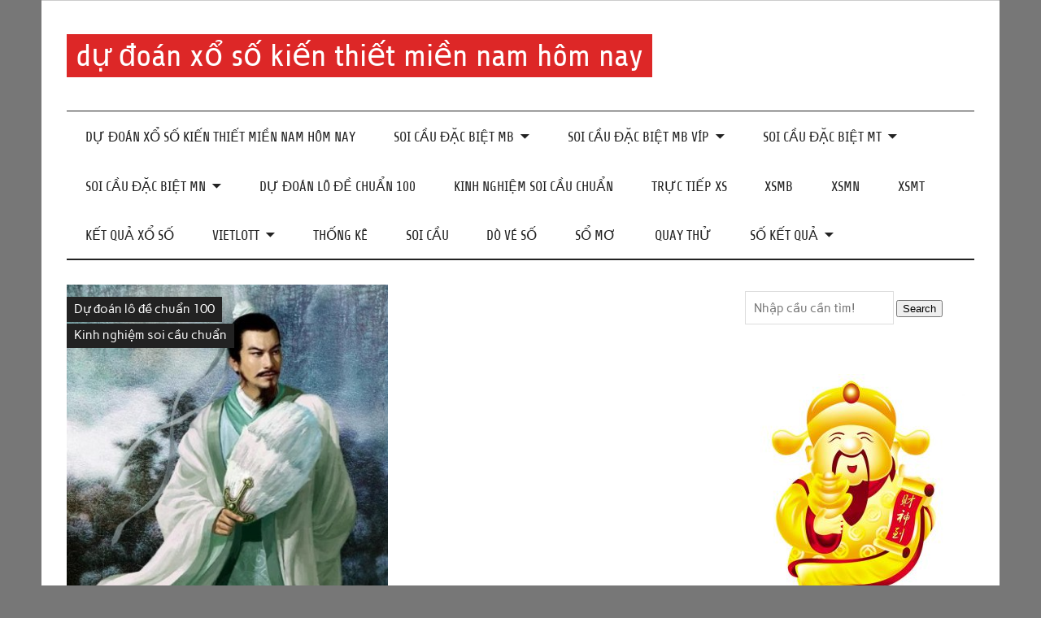

--- FILE ---
content_type: text/html; charset=utf-8
request_url: https://dudoanbachthu68.com/du-doan-ket-qua-xo-co-ban/
body_size: 12544
content:
<!DOCTYPE html><html lang="vi"><head><meta charset="UTF-8" /><meta name="viewport" content="width=device-width, initial-scale=1"><link rel="profile" href="https://gmpg.org/xfn/11" /><link rel="pingback" href="https://dudoanbachthu68.com/xmlrpc.php" /><meta name='robots' content='index, follow, max-image-preview:large, max-snippet:-1, max-video-preview:-1' /><link type="text/css" media="all" href="https://dudoanbachthu68.com/wp-content/cache/breeze-minification/css/breeze_d4dbf3bf780edaa0364ccbd40d6b0e7f.css" rel="stylesheet" /><title>B&agrave;i h&#7885;c d&#7921; &#273;o&aacute;n k&#7871;t qu&#7843; x&#7893; s&#7889; c&#417; b&#7843;n</title><meta name="description" content="D&#7921; &#273;o&aacute;n k&#7871;t qu&#7843; x&#7893; s&#7889; kh&ocirc;ng ph&#7843;i l&agrave; vi&#7879;c c&oacute; th&#7875; th&#7921;c hi&#7879;n &#273;&#432;&#7907;c trong m&#7897;t s&#7899;m m&#7897;t chi&#7873;u. B&#7903;i v&#7853;y ch&uacute;ng t&ocirc;i s&#7869; gi&uacute;p b&#7841;n h&#7885;c d&#7921; &#273;o&aacute;n k&#7871;t qu&#7843; x&#7893; s&#7889; c&#417; b&#7843;n..." /><link rel="canonical" href="https://dudoanbachthu68.com/du-doan-ket-qua-xo-co-ban/" /><meta property="og:locale" content="vi_VN" /><meta property="og:type" content="article" /><meta property="og:title" content="B&agrave;i h&#7885;c d&#7921; &#273;o&aacute;n k&#7871;t qu&#7843; x&#7893; s&#7889; c&#417; b&#7843;n" /><meta property="og:description" content="D&#7921; &#273;o&aacute;n k&#7871;t qu&#7843; x&#7893; s&#7889; kh&ocirc;ng ph&#7843;i l&agrave; vi&#7879;c c&oacute; th&#7875; th&#7921;c hi&#7879;n &#273;&#432;&#7907;c trong m&#7897;t s&#7899;m m&#7897;t chi&#7873;u. B&#7903;i v&#7853;y ch&uacute;ng t&ocirc;i s&#7869; gi&uacute;p b&#7841;n h&#7885;c d&#7921; &#273;o&aacute;n k&#7871;t qu&#7843; x&#7893; s&#7889; c&#417; b&#7843;n..." /><meta property="og:url" content="https://dudoanbachthu68.com/du-doan-ket-qua-xo-co-ban/" /><meta property="og:site_name" content="d&#7921; &#273;o&aacute;n x&#7893; s&#7889; ki&#7871;n thi&#7871;t mi&#7873;n nam h&ocirc;m nay" /><meta property="article:published_time" content="2025-08-27T13:30:03+00:00" /><meta property="og:image" content="https://dudoanbachthu68.com/wp-content/uploads/2024/10/du-doan-ket-qua-xo-so.jpg" /><meta property="og:image:width" content="404" /><meta property="og:image:height" content="450" /><meta property="og:image:type" content="image/jpeg" /><meta name="twitter:card" content="summary_large_image" /><meta name="twitter:label1" content="&#272;&#432;&#7907;c vi&#7871;t b&#7903;i" /><meta name="twitter:data1" content="" /><meta name="twitter:label2" content="&#431;&#7899;c t&iacute;nh th&#7901;i gian &#273;&#7885;c" /><meta name="twitter:data2" content="5 ph&uacute;t" /> <script type="application/ld+json" class="yoast-schema-graph">{"@context":"https://schema.org","@graph":[{"@type":"WebPage","@id":"https://dudoanbachthu68.com/du-doan-ket-qua-xo-co-ban/","url":"https://dudoanbachthu68.com/du-doan-ket-qua-xo-co-ban/","name":"B&agrave;i h&#7885;c d&#7921; &#273;o&aacute;n k&#7871;t qu&#7843; x&#7893; s&#7889; c&#417; b&#7843;n","isPartOf":{"@id":"https://dudoanbachthu68.com/#website"},"primaryImageOfPage":{"@id":"https://dudoanbachthu68.com/du-doan-ket-qua-xo-co-ban/#primaryimage"},"image":{"@id":"https://dudoanbachthu68.com/du-doan-ket-qua-xo-co-ban/#primaryimage"},"thumbnailUrl":"https://dudoanbachthu68.com/wp-content/uploads/2025/10/du-doan-ket-qua-xo-so.jpg","datePublished":"2025-08-27T13:30:03+00:00","dateModified":"2025-08-27T13:30:03+00:00","author":{"@id":""},"description":"D&#7921; &#273;o&aacute;n k&#7871;t qu&#7843; x&#7893; s&#7889; kh&ocirc;ng ph&#7843;i l&agrave; vi&#7879;c c&oacute; th&#7875; th&#7921;c hi&#7879;n &#273;&#432;&#7907;c trong m&#7897;t s&#7899;m m&#7897;t chi&#7873;u. B&#7903;i v&#7853;y ch&uacute;ng t&ocirc;i s&#7869; gi&uacute;p b&#7841;n h&#7885;c d&#7921; &#273;o&aacute;n k&#7871;t qu&#7843; x&#7893; s&#7889; c&#417; b&#7843;n...","breadcrumb":{"@id":"https://dudoanbachthu68.com/du-doan-ket-qua-xo-co-ban/#breadcrumb"},"inLanguage":"vi","potentialAction":[{"@type":"ReadAction","target":["https://dudoanbachthu68.com/du-doan-ket-qua-xo-co-ban/"]}]},{"@type":"ImageObject","inLanguage":"vi","@id":"https://dudoanbachthu68.com/du-doan-ket-qua-xo-co-ban/#primaryimage","url":"https://dudoanbachthu68.com/wp-content/uploads/2025/10/du-doan-ket-qua-xo-so.jpg","contentUrl":"https://dudoanbachthu68.com/wp-content/uploads/2025/10/du-doan-ket-qua-xo-so.jpg","width":404,"height":450,"caption":"D&#7841;y h&#7885;c d&#7921; &#273;o&aacute;n k&#7871;t qu&#7843; x&#7893; s&#7889;"},{"@type":"BreadcrumbList","@id":"https://dudoanbachthu68.com/du-doan-ket-qua-xo-co-ban/#breadcrumb","itemListElement":[{"@type":"ListItem","position":1,"name":"Home","item":"https://dudoanbachthu68.com/"},{"@type":"ListItem","position":2,"name":"B&agrave;i h&#7885;c d&#7921; &#273;o&aacute;n k&#7871;t qu&#7843; x&#7893; s&#7889; c&#417; b&#7843;n"}]},{"@type":"WebSite","@id":"https://dudoanbachthu68.com/#website","url":"https://dudoanbachthu68.com/","name":"d&#7921; &#273;o&aacute;n x&#7893; s&#7889; ki&#7871;n thi&#7871;t mi&#7873;n nam h&ocirc;m nay","description":"d&#7921; &#273;o&aacute;n x&#7893; s&#7889; ki&#7871;n thi&#7871;t mi&#7873;n nam h&ocirc;m nay","potentialAction":[{"@type":"SearchAction","target":{"@type":"EntryPoint","urlTemplate":"https://dudoanbachthu68.com/?s={search_term_string}"},"query-input":"required name=search_term_string"}],"inLanguage":"vi"},{"@type":"Person","@id":"","url":"https://dudoanbachthu68.com/author/"}]}</script> <link rel="alternate" type="application/rss+xml" title="D&ograve;ng th&ocirc;ng tin d&#7921; &#273;o&aacute;n x&#7893; s&#7889; ki&#7871;n thi&#7871;t mi&#7873;n nam h&ocirc;m nay &raquo;" href="https://dudoanbachthu68.com/feed/" /><link rel="alternate" type="application/rss+xml" title="D&ograve;ng ph&#7843;n h&#7891;i d&#7921; &#273;o&aacute;n x&#7893; s&#7889; ki&#7871;n thi&#7871;t mi&#7873;n nam h&ocirc;m nay &raquo;" href="https://dudoanbachthu68.com/comments/feed/" /> <script type="text/javascript">/*  */
window._wpemojiSettings = {"baseUrl":"https:\/\/s.w.org\/images\/core\/emoji\/14.0.0\/72x72\/","ext":".png","svgUrl":"https:\/\/s.w.org\/images\/core\/emoji\/14.0.0\/svg\/","svgExt":".svg","source":{"concatemoji":"https:\/\/dudoanbachthu68.com\/wp-includes\/js\/wp-emoji-release.min.js?ver=6.4.7"}};
/*! This file is auto-generated */
!function(i,n){var o,s,e;function c(e){try{var t={supportTests:e,timestamp:(new Date).valueOf()};sessionStorage.setItem(o,JSON.stringify(t))}catch(e){}}function p(e,t,n){e.clearRect(0,0,e.canvas.width,e.canvas.height),e.fillText(t,0,0);var t=new Uint32Array(e.getImageData(0,0,e.canvas.width,e.canvas.height).data),r=(e.clearRect(0,0,e.canvas.width,e.canvas.height),e.fillText(n,0,0),new Uint32Array(e.getImageData(0,0,e.canvas.width,e.canvas.height).data));return t.every(function(e,t){return e===r[t]})}function u(e,t,n){switch(t){case"flag":return n(e,"\ud83c\udff3\ufe0f\u200d\u26a7\ufe0f","\ud83c\udff3\ufe0f\u200b\u26a7\ufe0f")?!1:!n(e,"\ud83c\uddfa\ud83c\uddf3","\ud83c\uddfa\u200b\ud83c\uddf3")&&!n(e,"\ud83c\udff4\udb40\udc67\udb40\udc62\udb40\udc65\udb40\udc6e\udb40\udc67\udb40\udc7f","\ud83c\udff4\u200b\udb40\udc67\u200b\udb40\udc62\u200b\udb40\udc65\u200b\udb40\udc6e\u200b\udb40\udc67\u200b\udb40\udc7f");case"emoji":return!n(e,"\ud83e\udef1\ud83c\udffb\u200d\ud83e\udef2\ud83c\udfff","\ud83e\udef1\ud83c\udffb\u200b\ud83e\udef2\ud83c\udfff")}return!1}function f(e,t,n){var r="undefined"!=typeof WorkerGlobalScope&&self instanceof WorkerGlobalScope?new OffscreenCanvas(300,150):i.createElement("canvas"),a=r.getContext("2d",{willReadFrequently:!0}),o=(a.textBaseline="top",a.font="600 32px Arial",{});return e.forEach(function(e){o[e]=t(a,e,n)}),o}function t(e){var t=i.createElement("script");t.src=e,t.defer=!0,i.head.appendChild(t)}"undefined"!=typeof Promise&&(o="wpEmojiSettingsSupports",s=["flag","emoji"],n.supports={everything:!0,everythingExceptFlag:!0},e=new Promise(function(e){i.addEventListener("DOMContentLoaded",e,{once:!0})}),new Promise(function(t){var n=function(){try{var e=JSON.parse(sessionStorage.getItem(o));if("object"==typeof e&&"number"==typeof e.timestamp&&(new Date).valueOf()<e.timestamp+604800&&"object"==typeof e.supportTests)return e.supportTests}catch(e){}return null}();if(!n){if("undefined"!=typeof Worker&&"undefined"!=typeof OffscreenCanvas&&"undefined"!=typeof URL&&URL.createObjectURL&&"undefined"!=typeof Blob)try{var e="postMessage("+f.toString()+"("+[JSON.stringify(s),u.toString(),p.toString()].join(",")+"));",r=new Blob([e],{type:"text/javascript"}),a=new Worker(URL.createObjectURL(r),{name:"wpTestEmojiSupports"});return void(a.onmessage=function(e){c(n=e.data),a.terminate(),t(n)})}catch(e){}c(n=f(s,u,p))}t(n)}).then(function(e){for(var t in e)n.supports[t]=e[t],n.supports.everything=n.supports.everything&&n.supports[t],"flag"!==t&&(n.supports.everythingExceptFlag=n.supports.everythingExceptFlag&&n.supports[t]);n.supports.everythingExceptFlag=n.supports.everythingExceptFlag&&!n.supports.flag,n.DOMReady=!1,n.readyCallback=function(){n.DOMReady=!0}}).then(function(){return e}).then(function(){var e;n.supports.everything||(n.readyCallback(),(e=n.source||{}).concatemoji?t(e.concatemoji):e.wpemoji&&e.twemoji&&(t(e.twemoji),t(e.wpemoji)))}))}((window,document),window._wpemojiSettings);
/*  */</script> <script type="text/javascript" id="breeze-prefetch-js-extra">/*  */
var breeze_prefetch = {"local_url":"https:\/\/dudoanbachthu68.com","ignore_remote_prefetch":"1","ignore_list":["\/","\/page\/(.)","\/wp-admin\/"]};
/*  */</script> <script type="text/javascript" src="https://dudoanbachthu68.com/wp-content/plugins/breeze/assets/js/js-front-end/breeze-prefetch-links.min.js?ver=2.1.6" id="breeze-prefetch-js"></script> <!--[if lt IE 9]> <script type="text/javascript" src="https://dudoanbachthu68.com/wp-content/themes/anderson-lite/js/html5shiv.min.js?ver=3.7.3" id="html5shiv-js"></script> <![endif]--> <script type="text/javascript" src="https://dudoanbachthu68.com/wp-includes/js/jquery/jquery.min.js?ver=3.7.1" id="jquery-core-js"></script> <script type="text/javascript" src="https://dudoanbachthu68.com/wp-includes/js/jquery/jquery-migrate.min.js?ver=3.4.1" id="jquery-migrate-js"></script> <script type="text/javascript" id="anderson-lite-navigation-js-extra">/*  */
var anderson_navigation_params = {"mainnav_title":"Menu","topnav_title":"Menu"};
/*  */</script> <script type="text/javascript" src="https://dudoanbachthu68.com/wp-content/themes/anderson-lite/js/navigation.js?ver=20160719" id="anderson-lite-navigation-js"></script> <link rel="https://api.w.org/" href="https://dudoanbachthu68.com/wp-json/" /><link rel="alternate" type="application/json" href="https://dudoanbachthu68.com/wp-json/wp/v2/posts/16854" /><link rel="EditURI" type="application/rsd+xml" title="RSD" href="https://dudoanbachthu68.com/xmlrpc.php?rsd" /><meta name="generator" content="WordPress 6.4.7" /><link rel='shortlink' href='https://dudoanbachthu68.com/?p=16854' /><link rel="alternate" type="application/json+oembed" href="https://dudoanbachthu68.com/wp-json/oembed/1.0/embed?url=https%3A%2F%2Fdudoanbachthu68.com%2Fdu-doan-ket-qua-xo-co-ban%2F" /><link rel="alternate" type="text/xml+oembed" href="https://dudoanbachthu68.com/wp-json/oembed/1.0/embed?url=https%3A%2F%2Fdudoanbachthu68.com%2Fdu-doan-ket-qua-xo-co-ban%2F&#038;format=xml" /> <script async src="https://dudoanbachthu68.com/wp-content/uploads/breeze/google/gtag.js?id=G-88NH947HKP"></script> <script>window.dataLayer = window.dataLayer || [];
			function gtag(){dataLayer.push(arguments);}
			gtag('js', new Date());
			gtag('config', 'G-88NH947HKP');</script> <link rel="icon" href="https://dudoanbachthu68.com/wp-content/uploads/2025/03/cropped-0f4ec-du2bdoan2bkqxs2bhom2bnay2bchinh2bxac2bnhat-32x32.png" sizes="32x32" /><link rel="icon" href="https://dudoanbachthu68.com/wp-content/uploads/2025/03/cropped-0f4ec-du2bdoan2bkqxs2bhom2bnay2bchinh2bxac2bnhat-192x192.png" sizes="192x192" /><link rel="apple-touch-icon" href="https://dudoanbachthu68.com/wp-content/uploads/2025/03/cropped-0f4ec-du2bdoan2bkqxs2bhom2bnay2bchinh2bxac2bnhat-180x180.png" /><meta name="msapplication-TileImage" content="https://dudoanbachthu68.com/wp-content/uploads/2025/03/cropped-0f4ec-du2bdoan2bkqxs2bhom2bnay2bchinh2bxac2bnhat-270x270.png" /></head><body class="post-template-default single single-post postid-16854 single-format-standard"><a class="skip-link screen-reader-text" href="#content">Skip to content</a><div id="wrapper" class="hfeed"><div id="header-wrap"><div id="topheader" class="container clearfix"></div><header id="header" class="container clearfix" role="banner"><div id="logo"><p class="site-title"><a href="https://dudoanbachthu68.com/" rel="home">d&#7921; &#273;o&aacute;n x&#7893; s&#7889; ki&#7871;n thi&#7871;t mi&#7873;n nam h&ocirc;m nay</a></p><p class="site-description">d&#7921; &#273;o&aacute;n x&#7893; s&#7889; ki&#7871;n thi&#7871;t mi&#7873;n nam h&ocirc;m nay</p></div></header></div><div id="navigation-wrap"><nav id="mainnav" class="container clearfix" role="navigation"><ul id="mainnav-menu" class="main-navigation-menu"><li id="menu-item-16710" class="menu-item menu-item-type-post_type menu-item-object-page menu-item-home menu-item-16710"><a href="https://dudoanbachthu68.com/trang-chu/">d&#7921; &#273;o&aacute;n x&#7893; s&#7889; ki&#7871;n thi&#7871;t mi&#7873;n nam h&ocirc;m nay</a></li><li id="menu-item-17174" class="menu-item menu-item-type-taxonomy menu-item-object-category menu-item-has-children menu-item-17174"><a href="https://dudoanbachthu68.com/soi-cau-dac-biet-mb/">Soi c&#7847;u &#273;&#7863;c bi&#7879;t mb</a><ul class="sub-menu"><li id="menu-item-17005" class="menu-item menu-item-type-post_type menu-item-object-page menu-item-17005"><a href="https://dudoanbachthu68.com/du-doan-bach-thu-lo-2-nhay-mb/">d&#7921; &#273;o&aacute;n b&#7841;ch th&#7911; l&ocirc; 2 nh&aacute;y mb</a></li><li id="menu-item-16711" class="menu-item menu-item-type-post_type menu-item-object-page menu-item-16711"><a href="https://dudoanbachthu68.com/du-doan-3-cang-mb/">d&#7921; &#273;o&aacute;n 3 c&agrave;ng mb</a></li><li id="menu-item-16712" class="menu-item menu-item-type-post_type menu-item-object-page menu-item-16712"><a href="https://dudoanbachthu68.com/du-doan-4-con-de-mb/">d&#7921; &#273;o&aacute;n 4 con &#273;&#7873; mb</a></li><li id="menu-item-17016" class="menu-item menu-item-type-post_type menu-item-object-page menu-item-17016"><a href="https://dudoanbachthu68.com/du-doan-6-con-de-mb/">d&#7921; &#273;o&aacute;n 6 con &#273;&#7873; mb</a></li><li id="menu-item-17015" class="menu-item menu-item-type-post_type menu-item-object-page menu-item-17015"><a href="https://dudoanbachthu68.com/du-doan-8-con-de-mb/">d&#7921; &#273;o&aacute;n 8 con &#273;&#7873; mb</a></li><li id="menu-item-17014" class="menu-item menu-item-type-post_type menu-item-object-page menu-item-17014"><a href="https://dudoanbachthu68.com/du-doan-10-con-de-mb/">d&#7921; &#273;o&aacute;n 10 con &#273;&#7873; mb</a></li><li id="menu-item-16713" class="menu-item menu-item-type-post_type menu-item-object-page menu-item-16713"><a href="https://dudoanbachthu68.com/du-doan-4-con-lo-mb/">d&#7921; &#273;o&aacute;n 4 con l&ocirc; mb</a></li><li id="menu-item-16714" class="menu-item menu-item-type-post_type menu-item-object-page menu-item-16714"><a href="https://dudoanbachthu68.com/du-doan-6-con-lo-mb/">d&#7921; &#273;o&aacute;n 6 con l&ocirc; mb</a></li><li id="menu-item-16715" class="menu-item menu-item-type-post_type menu-item-object-page menu-item-16715"><a href="https://dudoanbachthu68.com/du-doan-8-con-lo-mb/">d&#7921; &#273;o&aacute;n 8 con l&ocirc; mb</a></li><li id="menu-item-16718" class="menu-item menu-item-type-post_type menu-item-object-page menu-item-16718"><a href="https://dudoanbachthu68.com/du-doan-cap-3-cang-mb/">d&#7921; &#273;o&aacute;n c&#7863;p 3 c&agrave;ng mb</a></li><li id="menu-item-16721" class="menu-item menu-item-type-post_type menu-item-object-page menu-item-16721"><a href="https://dudoanbachthu68.com/du-doan-dan-lo-10-con-mb/">d&#7921; &#273;o&aacute;n d&agrave;n l&ocirc; 10 con mb</a></li><li id="menu-item-16724" class="menu-item menu-item-type-post_type menu-item-object-page menu-item-16724"><a href="https://dudoanbachthu68.com/du-doan-de-bach-thu-mb/">d&#7921; &#273;o&aacute;n &#273;&#7873; b&#7841;ch th&#7911; mb</a></li><li id="menu-item-16725" class="menu-item menu-item-type-post_type menu-item-object-page menu-item-16725"><a href="https://dudoanbachthu68.com/du-doan-de-dau-duoi-mb/">d&#7921; &#273;o&aacute;n &#273;&#7873; &#273;&#7847;u &#273;u&ocirc;i mb</a></li></ul></li><li id="menu-item-17175" class="menu-item menu-item-type-taxonomy menu-item-object-category menu-item-has-children menu-item-17175"><a href="https://dudoanbachthu68.com/soi-cau-dac-biet-mb-vip/">Soi c&#7847;u &#273;&#7863;c bi&#7879;t mb v&iacute;p</a><ul class="sub-menu"><li id="menu-item-16734" class="menu-item menu-item-type-post_type menu-item-object-page menu-item-16734"><a href="https://dudoanbachthu68.com/du-doan-lo-song-thu-mb/">d&#7921; &#273;o&aacute;n l&ocirc; song th&#7911; mb</a></li><li id="menu-item-16733" class="menu-item menu-item-type-post_type menu-item-object-page menu-item-16733"><a href="https://dudoanbachthu68.com/du-doan-lo-song-thu-kep-mb/">d&#7921; &#273;o&aacute;n l&ocirc; song th&#7911; k&eacute;p mb</a></li><li id="menu-item-16732" class="menu-item menu-item-type-post_type menu-item-object-page menu-item-16732"><a href="https://dudoanbachthu68.com/du-doan-lo-bach-thu-mb/">d&#7921; &#273;o&aacute;n l&ocirc; b&#7841;ch th&#7911; mb</a></li><li id="menu-item-16731" class="menu-item menu-item-type-post_type menu-item-object-page menu-item-16731"><a href="https://dudoanbachthu68.com/du-doan-lo-bach-thu-kep-mb/">d&#7921; &#273;o&aacute;n l&ocirc; b&#7841;ch th&#7911; k&eacute;p mb</a></li><li id="menu-item-16726" class="menu-item menu-item-type-post_type menu-item-object-page menu-item-16726"><a href="https://dudoanbachthu68.com/du-doan-de-song-thu-mb/">d&#7921; &#273;o&aacute;n &#273;&#7873; song th&#7911; mb</a></li><li id="menu-item-16742" class="menu-item menu-item-type-post_type menu-item-object-page menu-item-16742"><a href="https://dudoanbachthu68.com/du-doan-xien-3-lo-mb/">d&#7921; &#273;o&aacute;n xi&ecirc;n 3 l&ocirc; mb</a></li><li id="menu-item-16741" class="menu-item menu-item-type-post_type menu-item-object-page menu-item-16741"><a href="https://dudoanbachthu68.com/du-doan-xien-2-lo-mb/">d&#7921; &#273;o&aacute;n xi&ecirc;n 2 l&ocirc; mb</a></li><li id="menu-item-16743" class="menu-item menu-item-type-post_type menu-item-object-page menu-item-16743"><a href="https://dudoanbachthu68.com/du-doan-xien-4-lo-mb/">d&#7921; &#273;o&aacute;n xi&ecirc;n 4 l&ocirc; mb</a></li></ul></li><li id="menu-item-17177" class="menu-item menu-item-type-taxonomy menu-item-object-category menu-item-has-children menu-item-17177"><a href="https://dudoanbachthu68.com/soi-cau-dac-biet-mt/">Soi c&#7847;u &#273;&#7863;c bi&#7879;t mt</a><ul class="sub-menu"><li id="menu-item-16717" class="menu-item menu-item-type-post_type menu-item-object-page menu-item-16717"><a href="https://dudoanbachthu68.com/du-doan-bao-lo-mt/">d&#7921; &#273;o&aacute;n bao l&ocirc; mt</a></li><li id="menu-item-16720" class="menu-item menu-item-type-post_type menu-item-object-page menu-item-16720"><a href="https://dudoanbachthu68.com/du-doan-cap-xiu-chu-mt/">d&#7921; &#273;o&aacute;n c&#7863;p x&iacute;u ch&#7911; mt</a></li><li id="menu-item-16723" class="menu-item menu-item-type-post_type menu-item-object-page menu-item-16723"><a href="https://dudoanbachthu68.com/du-doan-dac-biet-mt/">d&#7921; &#273;o&aacute;n &#273;&#7863;c bi&#7879;t mt</a></li><li id="menu-item-16728" class="menu-item menu-item-type-post_type menu-item-object-page menu-item-16728"><a href="https://dudoanbachthu68.com/du-doan-giai-8-mt/">d&#7921; &#273;o&aacute;n gi&#7843;i 8 mt</a></li><li id="menu-item-16740" class="menu-item menu-item-type-post_type menu-item-object-page menu-item-16740"><a href="https://dudoanbachthu68.com/du-doan-song-thu-lo-mt/">d&#7921; &#273;o&aacute;n song th&#7911; l&ocirc; mt</a></li><li id="menu-item-16730" class="menu-item menu-item-type-post_type menu-item-object-page menu-item-16730"><a href="https://dudoanbachthu68.com/du-doan-lo-3-giai-dac-biet-mt/">d&#7921; &#273;o&aacute;n l&ocirc; 3 s&#7889; gi&#7843;i &#273;&#7863;c bi&#7879;t mt</a></li><li id="menu-item-16745" class="menu-item menu-item-type-post_type menu-item-object-page menu-item-16745"><a href="https://dudoanbachthu68.com/du-doan-xiu-chu-mt/">d&#7921; &#273;o&aacute;n x&iacute;u ch&#7911; mt</a></li><li id="menu-item-16736" class="menu-item menu-item-type-post_type menu-item-object-page menu-item-16736"><a href="https://dudoanbachthu68.com/du-doan-dau-duoi-giai-8-mt/">d&#7921; &#273;o&aacute;n s&#7899; &#273;&#7847;u &#273;u&ocirc;i gi&#7843;i 8 mt</a></li><li id="menu-item-16738" class="menu-item menu-item-type-post_type menu-item-object-page menu-item-16738"><a href="https://dudoanbachthu68.com/du-doan-dau-duoi-giai-dac-biet-mt/">d&#7921; &#273;o&aacute;n s&#7899; &#273;&#7847;u &#273;u&ocirc;i gi&#7843;i &#273;&#7863;c bi&#7879;t mt</a></li></ul></li><li id="menu-item-17176" class="menu-item menu-item-type-taxonomy menu-item-object-category menu-item-has-children menu-item-17176"><a href="https://dudoanbachthu68.com/soi-cau-dac-biet-mn/">Soi c&#7847;u &#273;&#7863;c bi&#7879;t mn</a><ul class="sub-menu"><li id="menu-item-16716" class="menu-item menu-item-type-post_type menu-item-object-page menu-item-16716"><a href="https://dudoanbachthu68.com/du-doan-bao-lo-mn/">d&#7921; &#273;o&aacute;n bao l&ocirc; mn</a></li><li id="menu-item-16719" class="menu-item menu-item-type-post_type menu-item-object-page menu-item-16719"><a href="https://dudoanbachthu68.com/du-doan-cap-xiu-chu-mn/">d&#7921; &#273;o&aacute;n c&#7863;p x&iacute;u ch&#7911; mn</a></li><li id="menu-item-16722" class="menu-item menu-item-type-post_type menu-item-object-page menu-item-16722"><a href="https://dudoanbachthu68.com/du-doan-dac-biet-mn/">d&#7921; &#273;o&aacute;n &#273;&#7863;c bi&#7879;t mn</a></li><li id="menu-item-16727" class="menu-item menu-item-type-post_type menu-item-object-page menu-item-16727"><a href="https://dudoanbachthu68.com/du-doan-giai-8-mn/">d&#7921; &#273;o&aacute;n gi&#7843;i 8 mn</a></li><li id="menu-item-16729" class="menu-item menu-item-type-post_type menu-item-object-page menu-item-16729"><a href="https://dudoanbachthu68.com/du-doan-lo-3-giai-dac-biet-mn/">d&#7921; &#273;o&aacute;n l&ocirc; 3 s&#7889; gi&#7843;i &#273;&#7863;c bi&#7879;t mn</a></li><li id="menu-item-16744" class="menu-item menu-item-type-post_type menu-item-object-page menu-item-16744"><a href="https://dudoanbachthu68.com/du-doan-xiu-chu-mn/">d&#7921; &#273;o&aacute;n x&iacute;u ch&#7911; mn</a></li><li id="menu-item-16739" class="menu-item menu-item-type-post_type menu-item-object-page menu-item-16739"><a href="https://dudoanbachthu68.com/du-doan-song-thu-lo-mn/">d&#7921; &#273;o&aacute;n song th&#7911; l&ocirc; mn</a></li><li id="menu-item-16735" class="menu-item menu-item-type-post_type menu-item-object-page menu-item-16735"><a href="https://dudoanbachthu68.com/du-doan-dau-duoi-giai-8-mn/">d&#7921; &#273;o&aacute;n s&#7899; &#273;&#7847;u &#273;u&ocirc;i gi&#7843;i 8 mn</a></li><li id="menu-item-16737" class="menu-item menu-item-type-post_type menu-item-object-page menu-item-16737"><a href="https://dudoanbachthu68.com/du-doan-dau-duoi-giai-dac-biet-mn/">d&#7921; &#273;o&aacute;n s&#7899; &#273;&#7847;u &#273;u&ocirc;i gi&#7843;i &#273;&#7863;c bi&#7879;t mn</a></li></ul></li><li id="menu-item-17172" class="menu-item menu-item-type-taxonomy menu-item-object-category current-post-ancestor current-menu-parent current-post-parent menu-item-17172"><a href="https://dudoanbachthu68.com/du-doan-lo-de-chuan-100/">D&#7921; &#273;o&aacute;n l&ocirc; &#273;&#7873; chu&#7849;n 100</a></li><li id="menu-item-17173" class="menu-item menu-item-type-taxonomy menu-item-object-category current-post-ancestor current-menu-parent current-post-parent menu-item-17173"><a href="https://dudoanbachthu68.com/kinh-nghiem-soi-cau-chuan/">Kinh nghi&#7879;m soi c&#7847;u chu&#7849;n</a></li><li id="menu-item-16999" class="menu-item menu-item-type-post_type menu-item-object-post menu-item-16999"><a href="https://dudoanbachthu68.com/truc-tiep-xs/">TR&#7920;C TI&#7870;P XS</a></li><li id="menu-item-18182" class="menu-item menu-item-type-post_type menu-item-object-post menu-item-18182"><a href="https://dudoanbachthu68.com/chot-so-lo-de-mien-bac-so-de-dep-hom-nay/">XSMB</a></li><li id="menu-item-18183" class="menu-item menu-item-type-post_type menu-item-object-post menu-item-18183"><a href="https://dudoanbachthu68.com/soi-cau-de-mn-so-de-ngay-hom-nay/">XSMN</a></li><li id="menu-item-18184" class="menu-item menu-item-type-post_type menu-item-object-post menu-item-18184"><a href="https://dudoanbachthu68.com/soi-cau-mien-trung-soi-cau-chuan-nhat/">XSMT</a></li><li id="menu-item-18185" class="menu-item menu-item-type-post_type menu-item-object-post menu-item-18185"><a href="https://dudoanbachthu68.com/soi-cau-de-ket-qua-lo-de-soi-cau-de-hom-nay/">K&#7870;T QU&#7842; X&#7892; S&#7888;</a></li><li id="menu-item-18186" class="menu-item menu-item-type-post_type menu-item-object-post menu-item-has-children menu-item-18186"><a href="https://dudoanbachthu68.com/ket-qua-xo-so-vietlott-hom-nay/">VIETLOTT</a><ul class="sub-menu"><li id="menu-item-18187" class="menu-item menu-item-type-post_type menu-item-object-post menu-item-18187"><a href="https://dudoanbachthu68.com/xsm645-xo-so-mega-6-45/">Mega 6&#215;45</a></li><li id="menu-item-18188" class="menu-item menu-item-type-post_type menu-item-object-post menu-item-18188"><a href="https://dudoanbachthu68.com/xsm3d-xo-so-max-3d/">Max 3D</a></li><li id="menu-item-18189" class="menu-item menu-item-type-post_type menu-item-object-post menu-item-18189"><a href="https://dudoanbachthu68.com/xsm4d-xo-so-max-4d/">Max 4D</a></li><li id="menu-item-18190" class="menu-item menu-item-type-post_type menu-item-object-post menu-item-18190"><a href="https://dudoanbachthu68.com/xo-so-power-6-55-kqxs-dien-toan/">Power 6/55</a></li></ul></li><li id="menu-item-18191" class="menu-item menu-item-type-post_type menu-item-object-post menu-item-18191"><a href="https://dudoanbachthu68.com/du-doan-lo-dep-nhat-soi-cau-lo-de/">TH&#7888;NG K&Ecirc;</a></li><li id="menu-item-18192" class="menu-item menu-item-type-post_type menu-item-object-post menu-item-18192"><a href="https://dudoanbachthu68.com/soi-cau-chot-so-soi-cau-kqxsmb/">SOI C&#7846;U</a></li><li id="menu-item-18193" class="menu-item menu-item-type-post_type menu-item-object-post menu-item-18193"><a href="https://dudoanbachthu68.com/bat-lo-de-chuan-soi-cau-lo-mien-phi/">D&Ograve; V&Eacute; S&#7888;</a></li><li id="menu-item-18194" class="menu-item menu-item-type-post_type menu-item-object-post menu-item-18194"><a href="https://dudoanbachthu68.com/cach-soi-mo-lo-de-so-mo-con-vat/">S&#7892; M&#416;</a></li><li id="menu-item-18195" class="menu-item menu-item-type-post_type menu-item-object-post menu-item-18195"><a href="https://dudoanbachthu68.com/cau-giai-dac-biet-hom-nay-quay-lo-de-chuan/">QUAY TH&#7916;</a></li><li id="menu-item-18196" class="menu-item menu-item-type-post_type menu-item-object-post menu-item-has-children menu-item-18196"><a href="https://dudoanbachthu68.com/cau-lo-hom-nay-ke-qua-xo-so-mb/">S&#7888; K&#7870;T QU&#7842;</a><ul class="sub-menu"><li id="menu-item-18197" class="menu-item menu-item-type-post_type menu-item-object-post menu-item-18197"><a href="https://dudoanbachthu68.com/cau-lo-hom-nay-ke-qua-xo-so-mb/">S&#7889; k&#7871;t qu&#7843; mi&#7873;n b&#7855;c</a></li><li id="menu-item-18199" class="menu-item menu-item-type-post_type menu-item-object-post menu-item-18199"><a href="https://dudoanbachthu68.com/du-doan-so-soi-cau-vip-mt/">d&#7921; &#273;o&aacute;n s&#7889; &#8211; soi cau vip mt</a></li><li id="menu-item-18198" class="menu-item menu-item-type-post_type menu-item-object-post menu-item-18198"><a href="https://dudoanbachthu68.com/soi-cau-vip-mn-du-doan-lo-de-chinh-xac/">S&#7889; k&#7871;t qu&#7843; mi&#7873;n nam</a></li></ul></li></ul></nav></div><div id="wrap" class="container clearfix"><section id="content" class="primary" role="main"><article id="post-16854" class="post-16854 post type-post status-publish format-standard has-post-thumbnail hentry category-du-doan-lo-de-chuan-100 category-kinh-nghiem-soi-cau-chuan tag-du-doan-ket-qua-xo-so tag-du-doan-ket-qua-xo-so-co-ban tag-du-doan-xo-so-dua-vao-quan-sat-vi-tri tag-ket-qua-xo-so-co-ban tag-soi-cau-chuan"><div class="post-image-single"><img loading="lazy" width="395" height="440" src="https://dudoanbachthu68.com/wp-content/uploads/2025/10/du-doan-ket-qua-xo-so.jpg" class="attachment-anderson-slider-image size-anderson-slider-image wp-post-image" alt="du doan ket qua xo so" decoding="async" fetchpriority="high" srcset="https://dudoanbachthu68.com/wp-content/uploads/2025/10/du-doan-ket-qua-xo-so.jpg 404w, https://dudoanbachthu68.com/wp-content/uploads/2025/10/du-doan-ket-qua-xo-so-269x300.jpg 269w" sizes="(max-width: 395px) 100vw, 395px" /><div class="image-post-categories post-categories"><ul class="post-categories"><li><a href="https://dudoanbachthu68.com/du-doan-lo-de-chuan-100/" rel="category tag">D&#7921; &#273;o&aacute;n l&ocirc; &#273;&#7873; chu&#7849;n 100</a></li><li><a href="https://dudoanbachthu68.com/kinh-nghiem-soi-cau-chuan/" rel="category tag">Kinh nghi&#7879;m soi c&#7847;u chu&#7849;n</a></li></ul></div></div><div class="post-content"><h1 class="entry-title post-title">B&agrave;i h&#7885;c d&#7921; &#273;o&aacute;n k&#7871;t qu&#7843; x&#7893; s&#7889; c&#417; b&#7843;n</h1><div class="entry-meta postmeta"><span class="meta-date">Posted on <a href="https://dudoanbachthu68.com/du-doan-ket-qua-xo-co-ban/" title="" rel="bookmark"><time class="entry-date published updated" datetime=""></time></a></span><span class="meta-author"> by <span class="author vcard"><a class="url fn n" href="https://dudoanbachthu68.com/author/" title="View all posts by " rel="author"></a></span></span></div><div class="entry clearfix"><p><strong>D&#7921; &#273;o&aacute;n k&#7871;t qu&#7843; x&#7893; s&#7889;</strong> kh&ocirc;ng ph&#7843;i l&agrave; vi&#7879;c &#273;&#417;n gi&#7843;n c&oacute; th&#7875; th&#7921;c hi&#7879;n &#273;&#432;&#7907;c trong m&#7897;t s&#7899;m m&#7897;t chi&#7873;u. B&#7903;i v&#7853;y ch&uacute;ng t&ocirc;i s&#7869; gi&uacute;p b&#7841;n h&#7885;c h&#7887;i c&aacute;c c&aacute;ch d&#7921; &#273;o&aacute;n m&#7897;t c&aacute;ch b&agrave;i b&#7843;n nh&#7845;t. B&agrave;i h&ocirc;m nay s&#7869; l&agrave; nh&#7919;ng &#273;&#7883;nh ngh&#297;a v&agrave; m&#7897;t v&agrave;i c&aacute;ch &#273;&#417;n gi&#7843;n &#273;&#7875; th&#7921;c h&agrave;nh.</p><h3><strong>Ki&#7871;n th&#7913;c c&#417; b&#7843;n trong d&#7921; &#273;o&aacute;n k&#7871;t qu&#7843; x&#7893; s&#7889;</strong></h3><p>B&oacute;ng c&#7911;a s&#7889;:</p><p>S&#7889; c&#7847;u 1 l&agrave; 6<br clear="all" />S&#7889; c&#7847;u 2 l&agrave; 7<br clear="all" />S&#7889; c&#7847;u 3 l&agrave; 8<br clear="all" />S&#7889; c&#7847;u 4 l&agrave; 9<br clear="all" />S&#7889; c&#7847;u 5 l&agrave; 0</p><p><strong>D&#7921; &#273;o&aacute;n k&#7871;t qu&#7843; x&#7893; s&#7889;</strong> theo v&ograve;ng l&#7863;p &acirc;m d&#432;&#417;ng</p><p>Kim = 2. M&#7897;c = 5. H&#7887;a = 3. Th&#7911;y =1. Th&#7893; = 4. Quy theo b&oacute;ng c&#7911;a l&ocirc; &#273;&#7873; c&oacute;:<br clear="all" />Kim = 7. M&#7897;c = 0. H&#7887;a = 8. Th&#7911;y = 6. Th&#7893; = 9.<br clear="all" />Theo ng&#361; h&agrave;nh &acirc;m d&#432;&#417;ng c&oacute; Kim -&gt; M&#7897;c -&gt; H&#7887;a -&gt; Th&#7911;y -&gt; Th&#7893; -&gt; Kim.<br clear="all" />Quy v&#7873; s&#7889; l&ocirc; &#273;&#7873; s&#7869; c&oacute; &nbsp; &nbsp; &nbsp; &nbsp; &nbsp; &nbsp; &nbsp; &nbsp; &nbsp; &nbsp; &nbsp; 2-&gt;5-&gt;3-&gt;1-&gt;4-&gt;2 v&agrave; 7-&gt;0-&gt;8-&gt;6-&gt;9-&gt;7</p><p>&#272;&#7885;c v&#7883; trong gi&#7843;i &#273;&#7863;c bi&#7879;t 12345 c&oacute; hai s&#7889; cu&#7889;i b&#7841;ch th&#7911; l&agrave; 45 v&agrave; t&#7893;ng s&#7889; c&#7911;a gi&#7843;i &#273;&#432;&#7907;c t&iacute;nh = 1+2+3+4+5 = 15</p><h3>C&aacute;ch d&#7921; &#273;o&aacute;n x&#7893; s&#7889; d&#7921;a v&agrave;o quan s&aacute;t v&#7883; tr&iacute;</h3><div id="attachment_16855" style="width: 414px" class="wp-caption alignnone"><img loading="lazy" decoding="async" aria-describedby="caption-attachment-16855" class="wp-image-16855 size-full" src="http://dudoanxosomientrung.com/wp-content/uploads/2025/10/du-doan-ket-qua-xo-so.jpg" alt="du doan ket qua xo so" width="404" height="450" srcset="https://dudoanbachthu68.com/wp-content/uploads/2025/10/du-doan-ket-qua-xo-so.jpg 404w, https://dudoanbachthu68.com/wp-content/uploads/2025/10/du-doan-ket-qua-xo-so-269x300.jpg 269w" sizes="(max-width: 404px) 100vw, 404px" /><p id="caption-attachment-16855" class="wp-caption-text">D&#7841;y h&#7885;c d&#7921; &#273;o&aacute;n k&#7871;t qu&#7843; x&#7893; s&#7889;</p></div><p>&#272;&#7889;i v&#7899;i c&aacute;c gi&#7843;i c&oacute; c&ugrave;ng s&#7889; l&#432;&#7907;ng c&aacute;c con s&#7889; c&oacute; th&#7875; quan s&aacute;t v&agrave; &aacute;p d&#7909;ng c&aacute;ch <strong>d&#7921; &#273;o&aacute;n k&#7871;t qu&#7843; x&#7893; s&#7889;</strong> n&agrave;y. C&#259;n c&#7913; c&ugrave;ng 1 v&#7883; tr&iacute; c&#7911;a gi&#7843;i trong 2 d&atilde;y s&#7889; ta ch&#7885;n &#273;&#432;&#7907;c 1 c&#7863;p s&#7889; d&#7921; &#273;o&aacute;n. Khi ch&#7841;y s&#7869; t&#7915; 4 ng&agrave;y tr&#7903; l&ecirc;n t&#7913;c quy lu&#7853;t n&agrave;y &#273;&atilde; &#273;&uacute;ng.<br clear="all" /><strong>V&iacute; d&#7909;:</strong><br clear="all" />Quan s&aacute;t th&#7845;y k&#7871;t qu&#7843; XSMB ng&agrave;y 01/01 c&oacute;<br clear="all" />4631<strong>6</strong><br clear="all" />2102<strong>8</strong><br clear="all" />Theo nh&#432; c&aacute;ch d&#7921; &#273;o&aacute;n k&#7871;t qu&#7843; x&#7893; s&#7889; h&ocirc;m nay c&oacute;&nbsp;<strong>68-86</strong>, th&#7921;c t&#7871; cho th&#7845;y ng&agrave;y 02/01 c&oacute;&nbsp;<strong>68.</strong><br clear="all" />L&#7863;p l&#7841;i c&aacute;ch t&iacute;nh n&agrave;y cho nh&#7919;ng l&#7847;n ti&#7871;p theo &#273;&#7875; c&oacute; &#273;&#432;&#7907;c b&#7841;ch th&#7911; l&ocirc; &#273;&#7865;p nh&#7845;t.</p><h3>c&aacute;ch Soi c&#7847;u &#273;&#7873; &#273;&#417;n gi&#7843;n</h3><p>X&eacute;t k&#7871;t qu&#7843; trong 2 h&ocirc;m tr&#432;&#7899;c &#273;&#7875; &#273;&aacute;nh cho h&ocirc;m th&#7913; 3. Quan s&aacute;t ng&agrave;y &#273;&#7847;u c&oacute; hai s&#7889; cu&#7889;i gi&#7843;i &#273;&#7863;c bi&#7879;t b&#7857;ng bao nhi&ecirc;u th&igrave; h&ocirc;m ti&#7871;p theo c&oacute; th&#7875; ch&#417;i &#273;&#7873; theo s&#7889; b&oacute;ng ho&#7863;c quy lu&#7853;t ng&#361; h&agrave;ng xu&#7845;t hi&#7879;n.</p><p>V&iacute; d&#7909; c&oacute; hai s&#7889; cu&#7889;i gi&#7843;i &#273;&#7863;c bi&#7879;t l&agrave; 12</p><p>Theo quy lu&#7853;t b&oacute;ng c&#7847;u c&oacute;: 67-76</p><p>Theo quy lu&#7853;t ng&#361; h&agrave;nh c&oacute;: 45</p><p>D&#7921;a v&agrave;o &#273;&oacute; ta &#273;&atilde; c&oacute; th&#7875; lo&#7841;i tr&#7915; c&aacute;c ph&#432;&#417;ng &aacute;n kh&aacute;c v&agrave; gi&#7843;m thi&#7875;u r&#7911;i ro trong <a href="http://dudoanxosomientrung.com/"><strong>d&#7921; &#273;o&aacute;n k&#7871;t qu&#7843; x&#7893; s&#7889; c&#417; b&#7843;n</strong></a>. H&atilde;y quan s&aacute;t v&agrave; &aacute;p d&#7909;ng b&agrave;i h&#7885;c ngay h&ocirc;m nay tr&#432;&#7899;c khi b&#7855;t &#273;&#7847;u bu&#7893;i h&#7885;c ti&#7871;p theo. Ch&uacute;c c&aacute;c b&#7841;n may m&#7855;n.</p><h3 style="color: #2096da; padding: 5px; font-size: 20px !important; border-radius: 5px; border: dashed 1px; background: #222; box-shadow: 1px 6px 5px 2px #a5393b; word-wrap: break-word;"><span style="color: #ffff;"> <img loading="lazy" decoding="async" class="alignnone wp-image-16975" src="/wp-content/uploads/2025/09/399px-consensus_icon.svg_-150x150.png" alt="" width="50" height="50">d&#7921; &#273;o&aacute;n x&#7893; s&#7889; mb vip super vip </span></h3><pre><img loading="lazy" decoding="async" class="alignnone wp-image-16993" src="/wp-content/uploads/2025/09/thongbao-300x300.png" alt="" width="50" height="50" srcset="https://dudoanbachthu68.com/wp-content/uploads/2025/09/thongbao-300x300.png 300w, https://dudoanbachthu68.com/wp-content/uploads/2025/09/thongbao-150x150.png 150w, https://dudoanbachthu68.com/wp-content/uploads/2025/09/thongbao.png 420w" sizes="(max-width: 50px) 100vw, 50px" /><a href="/du-doan-lo-bach-thu-mb/"><strong>d&#7921; &#273;o&aacute;n b&#7841;ch th&#7911; l&ocirc; mb vip</strong></a>

<img loading="lazy" decoding="async" class="alignnone wp-image-16993" src="/wp-content/uploads/2025/09/thongbao-300x300.png" alt="" width="50" height="50" srcset="https://dudoanbachthu68.com/wp-content/uploads/2025/09/thongbao-300x300.png 300w, https://dudoanbachthu68.com/wp-content/uploads/2025/09/thongbao-150x150.png 150w, https://dudoanbachthu68.com/wp-content/uploads/2025/09/thongbao.png 420w" sizes="(max-width: 50px) 100vw, 50px" /><a href="/du-doan-bach-thu-lo-2-nhay-mb/"><strong>d&#7921; &#273;o&aacute;n b&#7841;ch th&#7911; l&ocirc; 2 nh&aacute;y mb</strong></a>

<img loading="lazy" decoding="async" class="alignnone wp-image-16993" src="/wp-content/uploads/2025/09/thongbao-300x300.png" alt="" width="50" height="50" srcset="https://dudoanbachthu68.com/wp-content/uploads/2025/09/thongbao-300x300.png 300w, https://dudoanbachthu68.com/wp-content/uploads/2025/09/thongbao-150x150.png 150w, https://dudoanbachthu68.com/wp-content/uploads/2025/09/thongbao.png 420w" sizes="(max-width: 50px) 100vw, 50px" /><a href="/du-doan-lo-song-thu-mb/"><strong>d&#7921; &#273;o&aacute;n song th&#7911; l&ocirc; mb vip</strong></a>

<img loading="lazy" decoding="async" class="alignnone wp-image-16993" src="/wp-content/uploads/2025/09/thongbao-300x300.png" alt="" width="50" height="50" srcset="https://dudoanbachthu68.com/wp-content/uploads/2025/09/thongbao-300x300.png 300w, https://dudoanbachthu68.com/wp-content/uploads/2025/09/thongbao-150x150.png 150w, https://dudoanbachthu68.com/wp-content/uploads/2025/09/thongbao.png 420w" sizes="(max-width: 50px) 100vw, 50px" /><a href="/du-doan-lo-bach-thu-kep-mb/"><strong>d&#7921; &#273;o&aacute;n b&#7841;ch th&#7911; l&ocirc; k&eacute;p mb vip</strong></a>

<img loading="lazy" decoding="async" class="alignnone wp-image-16993" src="/wp-content/uploads/2025/09/thongbao-300x300.png" alt="" width="50" height="50" srcset="https://dudoanbachthu68.com/wp-content/uploads/2025/09/thongbao-300x300.png 300w, https://dudoanbachthu68.com/wp-content/uploads/2025/09/thongbao-150x150.png 150w, https://dudoanbachthu68.com/wp-content/uploads/2025/09/thongbao.png 420w" sizes="(max-width: 50px) 100vw, 50px" /><a href="/du-doan-lo-song-thu-kep-mb/"><strong>d&#7921; &#273;o&aacute;n song th&#7911; l&ocirc; k&eacute;p mb vip</strong></a>

<img loading="lazy" decoding="async" class="alignnone wp-image-16993" src="/wp-content/uploads/2025/09/thongbao-300x300.png" alt="" width="50" height="50" srcset="https://dudoanbachthu68.com/wp-content/uploads/2025/09/thongbao-300x300.png 300w, https://dudoanbachthu68.com/wp-content/uploads/2025/09/thongbao-150x150.png 150w, https://dudoanbachthu68.com/wp-content/uploads/2025/09/thongbao.png 420w" sizes="(max-width: 50px) 100vw, 50px" /><a href="/du-doan-de-bach-thu-mb/"><strong>d&#7921; &#273;o&aacute;n b&#7841;ch th&#7911; &#273;&#7873; mb vip</strong></a>

<img loading="lazy" decoding="async" class="alignnone wp-image-16993" src="/wp-content/uploads/2025/09/thongbao-300x300.png" alt="" width="50" height="50" srcset="https://dudoanbachthu68.com/wp-content/uploads/2025/09/thongbao-300x300.png 300w, https://dudoanbachthu68.com/wp-content/uploads/2025/09/thongbao-150x150.png 150w, https://dudoanbachthu68.com/wp-content/uploads/2025/09/thongbao.png 420w" sizes="(max-width: 50px) 100vw, 50px" /><a href="/du-doan-de-song-thu-mb/"><strong>d&#7921; &#273;o&aacute;n song th&#7911; &#273;&#7873; mb vip</strong></a>

<img loading="lazy" decoding="async" class="alignnone wp-image-16993" src="/wp-content/uploads/2025/09/thongbao-300x300.png" alt="" width="50" height="50" srcset="https://dudoanbachthu68.com/wp-content/uploads/2025/09/thongbao-300x300.png 300w, https://dudoanbachthu68.com/wp-content/uploads/2025/09/thongbao-150x150.png 150w, https://dudoanbachthu68.com/wp-content/uploads/2025/09/thongbao.png 420w" sizes="(max-width: 50px) 100vw, 50px" /><a href="/du-doan-4-con-de-mb/"><strong>d&#7921; &#273;o&aacute;n d&agrave;n &#273;&#7873; 4 s&#7889; mb vip</strong></a>

<img loading="lazy" decoding="async" class="alignnone wp-image-16993" src="/wp-content/uploads/2025/09/thongbao-300x300.png" alt="" width="50" height="50" srcset="https://dudoanbachthu68.com/wp-content/uploads/2025/09/thongbao-300x300.png 300w, https://dudoanbachthu68.com/wp-content/uploads/2025/09/thongbao-150x150.png 150w, https://dudoanbachthu68.com/wp-content/uploads/2025/09/thongbao.png 420w" sizes="(max-width: 50px) 100vw, 50px" /><a href="/du-doan-6-con-de-mb/"><strong>d&#7921; &#273;o&aacute;n d&agrave;n &#273;&#7873; 6 s&#7889; mb vip</strong></a>

<img loading="lazy" decoding="async" class="alignnone wp-image-16993" src="/wp-content/uploads/2025/09/thongbao-300x300.png" alt="" width="50" height="50" srcset="https://dudoanbachthu68.com/wp-content/uploads/2025/09/thongbao-300x300.png 300w, https://dudoanbachthu68.com/wp-content/uploads/2025/09/thongbao-150x150.png 150w, https://dudoanbachthu68.com/wp-content/uploads/2025/09/thongbao.png 420w" sizes="(max-width: 50px) 100vw, 50px" /><a href="/du-doan-8-con-de-mb/"><strong>d&#7921; &#273;o&aacute;n d&agrave;n &#273;&#7873; 8 s&#7889; mb vip</strong></a>

<img loading="lazy" decoding="async" class="alignnone wp-image-16993" src="/wp-content/uploads/2025/09/thongbao-300x300.png" alt="" width="50" height="50" srcset="https://dudoanbachthu68.com/wp-content/uploads/2025/09/thongbao-300x300.png 300w, https://dudoanbachthu68.com/wp-content/uploads/2025/09/thongbao-150x150.png 150w, https://dudoanbachthu68.com/wp-content/uploads/2025/09/thongbao.png 420w" sizes="(max-width: 50px) 100vw, 50px" /><a href="/du-doan-10-con-de-mb/"><strong>d&#7921; &#273;o&aacute;n d&agrave;n &#273;&#7873; 10 s&#7889; mb vip</strong></a>

<img loading="lazy" decoding="async" class="alignnone wp-image-16993" src="/wp-content/uploads/2025/09/thongbao-300x300.png" alt="" width="50" height="50" srcset="https://dudoanbachthu68.com/wp-content/uploads/2025/09/thongbao-300x300.png 300w, https://dudoanbachthu68.com/wp-content/uploads/2025/09/thongbao-150x150.png 150w, https://dudoanbachthu68.com/wp-content/uploads/2025/09/thongbao.png 420w" sizes="(max-width: 50px) 100vw, 50px" /><a href="/du-doan-4-con-lo-mb/"><strong>d&#7921; &#273;o&aacute;n d&agrave;n l&ocirc; 4 s&#7889; mb vip</strong></a>
</pre><h3 style="color: #2096da; padding: 5px; font-size: 20px !important; border-radius: 5px; border: dashed 1px; background: #222; box-shadow: 1px 6px 5px 2px #a5393b; word-wrap: break-word;"><span style="color: #ffff;"><img loading="lazy" decoding="async" class="alignnone wp-image-16975" src="/wp-content/uploads/2025/09/399px-consensus_icon.svg_-150x150.png" alt="" width="50" height="50">d&#7921; &#273;o&aacute;n x&#7893; s&#7889; mb si&ecirc;u chu&#7849;n </span></h3><pre><img loading="lazy" decoding="async" class="alignnone wp-image-16994" src="/wp-content/uploads/2025/09/wp7d57bf51.gif" alt="" width="50" height="35"><a href="/du-doan-6-con-lo-mb/"><strong>d&#7921; &#273;o&aacute;n d&agrave;n l&ocirc; 6 s&#7889; mb vip</strong></a>

<img loading="lazy" decoding="async" class="alignnone wp-image-16994" src="/wp-content/uploads/2025/09/wp7d57bf51.gif" alt="" width="50" height="35"><a href="/du-doan-8-con-lo-mb/"><strong>d&#7921; &#273;o&aacute;n d&agrave;n l&ocirc; 8 s&#7889; mb vip</strong></a>

<img loading="lazy" decoding="async" class="alignnone wp-image-16994" src="/wp-content/uploads/2025/09/wp7d57bf51.gif" alt="" width="50" height="35"><a href="/du-doan-xien-2-lo-mb/"><strong>d&#7921; &#273;o&aacute;n d&agrave;n l&ocirc; xi&ecirc;n 2 mb vip</strong></a>

<img loading="lazy" decoding="async" class="alignnone wp-image-16994" src="/wp-content/uploads/2025/09/wp7d57bf51.gif" alt="" width="50" height="35"><a href="/du-doan-xien-3-lo-mb/"><strong>d&#7921; &#273;o&aacute;n d&agrave;n l&ocirc; xi&ecirc;n 3 mb vip</strong></a>

<img loading="lazy" decoding="async" class="alignnone wp-image-16994" src="/wp-content/uploads/2025/09/wp7d57bf51.gif" alt="" width="50" height="35"><a href="/du-doan-xien-4-lo-mb/"><strong>d&#7921; &#273;o&aacute;n d&agrave;n l&ocirc; xi&ecirc;n 4 mb vip</strong></a>

<img loading="lazy" decoding="async" class="alignnone wp-image-16994" src="/wp-content/uploads/2025/09/wp7d57bf51.gif" alt="" width="50" height="35"><a href="/du-doan-3-cang-mb/"><strong>d&#7921; &#273;o&aacute;n 3 c&agrave;ng mb vip</strong></a>

<img loading="lazy" decoding="async" class="alignnone wp-image-16994" src="/wp-content/uploads/2025/09/wp7d57bf51.gif" alt="" width="50" height="35"><a href="/du-doan-cap-3-cang-mb/"><strong>d&#7921; &#273;o&aacute;n d&agrave;n 3 c&agrave;ng 2 s&#7889; mb vip</strong></a>

<img loading="lazy" decoding="async" class="alignnone wp-image-16994" src="/wp-content/uploads/2025/09/wp7d57bf51.gif" alt="" width="50" height="35"><a href="/du-doan-dan-lo-10-con-mb/"><strong>d&#7921; &#273;o&aacute;n d&agrave;n l&ocirc; 10 s&#7889; mb vip</strong></a>

<img loading="lazy" decoding="async" class="alignnone wp-image-16994" src="/wp-content/uploads/2025/09/wp7d57bf51.gif" alt="" width="50" height="35"><a href="/du-doan-de-dau-duoi-mb/"><strong>d&#7921; &#273;o&aacute;n &#273;&#7873; &#273;&#7847;u &#273;u&ocirc;i mb</strong></a>
</pre><h3 style="color: #2096da; padding: 5px; font-size: 20px !important; border-radius: 5px; border: dashed 1px; background: #222; box-shadow: 1px 6px 5px 2px #a5393b; word-wrap: break-word;"><span style="color: #ffff;"> <img loading="lazy" decoding="async" class="alignnone wp-image-16975" src="/wp-content/uploads/2025/09/399px-consensus_icon.svg_-150x150.png" alt="" width="50" height="50">d&#7921; &#273;o&aacute;n x&#7893; s&#7889; mn vip si&ecirc;u chu&#7849;n </span></h3><pre><strong><img loading="lazy" decoding="async" class="alignnone wp-image-16977" src="/wp-content/uploads/2025/09/win-1.gif" alt="" width="40" height="43"></strong><a href="/du-doan-xiu-chu-mn/"><strong>d&#7921; &#273;o&aacute;n x&#7881;u ch&#7911; mn vip.</strong></a>

<strong><img loading="lazy" decoding="async" class="alignnone wp-image-16977" src="/wp-content/uploads/2025/09/win-1.gif" alt="" width="40" height="43"></strong><a href="/du-doan-dac-biet-mn/"><strong>d&#7921; &#273;o&aacute;n gi&#7843;i &#273;&#7863;c bi&#7879;t mn vip.</strong></a>

<strong><img loading="lazy" decoding="async" class="alignnone wp-image-16977" src="/wp-content/uploads/2025/09/win-1.gif" alt="" width="40" height="43"><a href="/du-doan-giai-8-mn/">d&#7921; &#273;o&aacute;n gi&#7843;i 8 mn vip.</a></strong>

<strong><img loading="lazy" decoding="async" class="alignnone wp-image-16977" src="/wp-content/uploads/2025/09/win-1.gif" alt="" width="40" height="43"></strong><a href="/du-doan-bao-lo-mn/"><strong>d&#7921; &#273;o&aacute;n bao l&ocirc; mn vip.</strong></a>

<strong><img loading="lazy" decoding="async" class="alignnone wp-image-16977" src="/wp-content/uploads/2025/09/win-1.gif" alt="" width="40" height="43"></strong><a href="/du-doan-cap-xiu-chu-mn/"><strong>d&#7921; &#273;o&aacute;n c&#7863;p x&#7881;u ch&#7911; mn vip.</strong></a>

<strong><img loading="lazy" decoding="async" class="alignnone wp-image-16977" src="/wp-content/uploads/2025/09/win-1.gif" alt="" width="40" height="43"></strong><a href="/du-doan-song-thu-lo-mn/"><strong>d&#7921; &#273;o&aacute;n song th&#7911; l&ocirc; mn vip.</strong></a>

<strong><img loading="lazy" decoding="async" class="alignnone wp-image-16977" src="/wp-content/uploads/2025/09/win-1.gif" alt="" width="40" height="43"></strong><a href="/du-doan-dau-duoi-giai-8-mn/"><strong>d&#7921; &#273;o&aacute;n &#273;&#7847;u &#273;u&ocirc;i gi&#7843;i 8 mn vip.</strong></a>

<strong><img loading="lazy" decoding="async" class="alignnone wp-image-16977" src="/wp-content/uploads/2025/09/win-1.gif" alt="" width="40" height="43"></strong><a href="/du-doan-dau-duoi-giai-dac-biet-mn/"><strong>d&#7921; &#273;o&aacute;n &#273;&#7847;u &#273;u&ocirc;i &#273;&#7863;c bi&#7879;t mn vip.</strong></a>

<strong><img loading="lazy" decoding="async" class="alignnone wp-image-16977" src="/wp-content/uploads/2025/09/win-1.gif" alt="" width="40" height="43"></strong><a href="/du-doan-lo-3-giai-dac-biet-mn/"><strong>d&#7921; &#273;o&aacute;n l&ocirc; 3 s&#7889; mn vip.</strong></a>
</pre><h3 style="color: #2096da; padding: 5px; font-size: 20px !important; border-radius: 5px; border: dashed 1px; background: #222; box-shadow: 1px 6px 5px 2px #a5393b; word-wrap: break-word;"><span style="color: #ffff;"> <img loading="lazy" decoding="async" class="alignnone wp-image-16975" src="/wp-content/uploads/2025/09/399px-consensus_icon.svg_-150x150.png" alt="" width="50" height="50">d&#7921; &#273;o&aacute;n x&#7893; s&#7889; mt vip si&ecirc;u chu&#7849;n </span></h3><pre><img loading="lazy" decoding="async" class="alignnone wp-image-16994" src="/wp-content/uploads/2025/09/wp7d57bf51.gif" alt="" width="50" height="35"><a href="/du-doan-xiu-chu-mt/"><strong>d&#7921; &#273;o&aacute;n x&#7881;u ch&#7911; mt vip.</strong></a>

<img loading="lazy" decoding="async" class="alignnone wp-image-16994" src="/wp-content/uploads/2025/09/wp7d57bf51.gif" alt="" width="50" height="35"><a href="/du-doan-dac-biet-mt/"><strong>d&#7921; &#273;o&aacute;n gi&#7843;i &#273;&#7863;c bi&#7879;t mt vip.</strong></a>

<img loading="lazy" decoding="async" class="alignnone wp-image-16994" src="/wp-content/uploads/2025/09/wp7d57bf51.gif" alt="" width="50" height="35"><a href="/du-doan-giai-8-mt/"><strong>d&#7921; &#273;o&aacute;n gi&#7843;i 8 mt vip.</strong></a>

<img loading="lazy" decoding="async" class="alignnone wp-image-16994" src="/wp-content/uploads/2025/09/wp7d57bf51.gif" alt="" width="50" height="35"><a href="/du-doan-bao-lo-mt/"><strong>d&#7921; &#273;o&aacute;n bao l&ocirc; mt vip.</strong></a>

<img loading="lazy" decoding="async" class="alignnone wp-image-16994" src="/wp-content/uploads/2025/09/wp7d57bf51.gif" alt="" width="50" height="35"><a href="/du-doan-cap-xiu-chu-mt/"><strong>d&#7921; &#273;o&aacute;n c&#7863;p x&#7881;u ch&#7911; mt vip.</strong></a>

<img loading="lazy" decoding="async" class="alignnone wp-image-16994" src="/wp-content/uploads/2025/09/wp7d57bf51.gif" alt="" width="50" height="35"><a href="/du-doan-song-thu-lo-mt/"><strong>d&#7921; &#273;o&aacute;n song th&#7911; l&ocirc; mt</strong></a>

<img loading="lazy" decoding="async" class="alignnone wp-image-16994" src="/wp-content/uploads/2025/09/wp7d57bf51.gif" alt="" width="50" height="35"><a href="/du-doan-dau-duoi-giai-8-mt/"><strong>d&#7921; &#273;o&aacute;n &#273;&#7847;u &#273;u&ocirc;i gi&#7843;i 8 mt vip.</strong></a>

<img loading="lazy" decoding="async" class="alignnone wp-image-16994" src="/wp-content/uploads/2025/09/wp7d57bf51.gif" alt="" width="50" height="35"><a href="/du-doan-dau-duoi-giai-dac-biet-mt/"><strong>d&#7921; &#273;o&aacute;n &#273;&#7847;u &#273;u&ocirc;i &#273;&#7863;c bi&#7879;t mt vip.</strong></a>

<img loading="lazy" decoding="async" class="alignnone wp-image-16994" src="/wp-content/uploads/2025/09/wp7d57bf51.gif" alt="" width="50" height="35"><a href="/du-doan-lo-3-giai-dac-biet-mt/"><strong>d&#7921; &#273;o&aacute;n l&ocirc; 3 s&#7889; mt vip.</strong></a>
</pre><div class='yarpp yarpp-related yarpp-related-website yarpp-template-list'><h3>Related posts:</h3><ol><li><a href="https://dudoanbachthu68.com/du-doan-ket-qua-xo-2/" rel="bookmark" title="B&#7897; quy t&#7855;c d&#7921; &#273;o&aacute;n k&#7871;t qu&#7843; x&#7893; s&#7889;">B&#7897; quy t&#7855;c d&#7921; &#273;o&aacute;n k&#7871;t qu&#7843; x&#7893; s&#7889;</a></li><li><a href="https://dudoanbachthu68.com/du-doan-ket-qua-xo-hom-nay-3/" rel="bookmark" title="D&#7921; &#273;o&aacute;n k&#7871;t qu&#7843; x&#7893; s&#7889; h&ocirc;m nay 19/10/2025">D&#7921; &#273;o&aacute;n k&#7871;t qu&#7843; x&#7893; s&#7889; h&ocirc;m nay 19/10/2025</a></li><li><a href="https://dudoanbachthu68.com/lo-bi-quyet-du-doan-ket-qua-xo-chinh-xac/" rel="bookmark" title="H&eacute; l&#7897; b&iacute; quy&#7871;t d&#7921; &#273;o&aacute;n k&#7871;t qu&#7843; x&#7893; s&#7889; ch&iacute;nh x&aacute;c">H&eacute; l&#7897; b&iacute; quy&#7871;t d&#7921; &#273;o&aacute;n k&#7871;t qu&#7843; x&#7893; s&#7889; ch&iacute;nh x&aacute;c</a></li><li><a href="https://dudoanbachthu68.com/du-doan-ket-qua-xo-hom-nay/" rel="bookmark" title="1/10/2025 &#8211; D&#7921; &#273;o&aacute;n k&#7871;t qu&#7843; x&#7893; s&#7889; h&ocirc;m nay ch&iacute;nh x&aacute;c">1/10/2025 &#8211; D&#7921; &#273;o&aacute;n k&#7871;t qu&#7843; x&#7893; s&#7889; h&ocirc;m nay ch&iacute;nh x&aacute;c</a></li></ol></div><div class="page-links"></div></div><div class="post-tags clearfix"><a href="https://dudoanbachthu68.com/tag/du-doan-ket-qua-xo-so/" rel="tag">D&#7921; &#273;o&aacute;n k&#7871;t qu&#7843; x&#7893; s&#7889;</a> <a href="https://dudoanbachthu68.com/tag/du-doan-ket-qua-xo-so-co-ban/" rel="tag">d&#7921; &#273;o&aacute;n k&#7871;t qu&#7843; x&#7893; s&#7889; c&#417; b&#7843;n</a> <a href="https://dudoanbachthu68.com/tag/du-doan-xo-so-dua-vao-quan-sat-vi-tri/" rel="tag">d&#7921; &#273;o&aacute;n x&#7893; s&#7889; d&#7921;a v&agrave;o quan s&aacute;t v&#7883; tr&iacute;</a> <a href="https://dudoanbachthu68.com/tag/ket-qua-xo-so-co-ban/" rel="tag">k&#7871;t qu&#7843; x&#7893; s&#7889; c&#417; b&#7843;n</a> <a href="https://dudoanbachthu68.com/tag/soi-cau-chuan/" rel="tag">soi c&#7847;u chu&#7849;n</a></div></div></article></section><section id="sidebar" class="secondary clearfix" role="complementary"><aside id="block-2" class="widget widget_block clearfix"><form action="https://www.google.com/search" class="searchform" method="get" name="searchform" target="_blank"> <input name="sitesearch" type="hidden" value="dudoanbachthu68.com"> <input autocomplete="on" class="form-control search" name="q" placeholder="Nh&#7853;p c&#7847;u c&#7847;n t&igrave;m!" required="required"  type="text"> <button class="button" type="submit">Search</button></form></aside><aside id="media_image-3" class="widget widget_media_image clearfix"><div style="width: 278px" class="wp-caption alignnone"><img width="268" height="300" src="https://dudoanbachthu68.com/wp-content/uploads/2025/10/du-doan-ket-qua-xo-so-hom-nay-2-268x300.jpg" class="image wp-image-16886  attachment-medium size-medium" alt="du doan ket qua xo so hom nay" style="max-width: 100%; height: auto;" decoding="async" loading="lazy" srcset="https://dudoanbachthu68.com/wp-content/uploads/2025/10/du-doan-ket-qua-xo-so-hom-nay-2-268x300.jpg 268w, https://dudoanbachthu68.com/wp-content/uploads/2025/10/du-doan-ket-qua-xo-so-hom-nay-2.jpg 600w" sizes="(max-width: 268px) 100vw, 268px" /><p class="wp-caption-text">D&#7921; &#273;o&aacute;n k&#7871;t qu&#7843; x&#7893; s&#7889; h&ocirc;m nay 24/10</p></div></aside><aside id="nav_menu-3" class="widget widget_nav_menu clearfix"><h3 class="widgettitle"><span>MI&#7872;N B&#7854;C CH&#7888;T S&#7888; SI&Ecirc;U CHU&#7848;N</span></h3><div class="menu-memu-container"><ul id="menu-memu" class="menu"><li class="menu-item menu-item-type-post_type menu-item-object-page menu-item-home menu-item-16710"><a href="https://dudoanbachthu68.com/trang-chu/">d&#7921; &#273;o&aacute;n x&#7893; s&#7889; ki&#7871;n thi&#7871;t mi&#7873;n nam h&ocirc;m nay</a></li><li class="menu-item menu-item-type-taxonomy menu-item-object-category menu-item-has-children menu-item-17174"><a href="https://dudoanbachthu68.com/soi-cau-dac-biet-mb/">Soi c&#7847;u &#273;&#7863;c bi&#7879;t mb</a><ul class="sub-menu"><li class="menu-item menu-item-type-post_type menu-item-object-page menu-item-17005"><a href="https://dudoanbachthu68.com/du-doan-bach-thu-lo-2-nhay-mb/">d&#7921; &#273;o&aacute;n b&#7841;ch th&#7911; l&ocirc; 2 nh&aacute;y mb</a></li><li class="menu-item menu-item-type-post_type menu-item-object-page menu-item-16711"><a href="https://dudoanbachthu68.com/du-doan-3-cang-mb/">d&#7921; &#273;o&aacute;n 3 c&agrave;ng mb</a></li><li class="menu-item menu-item-type-post_type menu-item-object-page menu-item-16712"><a href="https://dudoanbachthu68.com/du-doan-4-con-de-mb/">d&#7921; &#273;o&aacute;n 4 con &#273;&#7873; mb</a></li><li class="menu-item menu-item-type-post_type menu-item-object-page menu-item-17016"><a href="https://dudoanbachthu68.com/du-doan-6-con-de-mb/">d&#7921; &#273;o&aacute;n 6 con &#273;&#7873; mb</a></li><li class="menu-item menu-item-type-post_type menu-item-object-page menu-item-17015"><a href="https://dudoanbachthu68.com/du-doan-8-con-de-mb/">d&#7921; &#273;o&aacute;n 8 con &#273;&#7873; mb</a></li><li class="menu-item menu-item-type-post_type menu-item-object-page menu-item-17014"><a href="https://dudoanbachthu68.com/du-doan-10-con-de-mb/">d&#7921; &#273;o&aacute;n 10 con &#273;&#7873; mb</a></li><li class="menu-item menu-item-type-post_type menu-item-object-page menu-item-16713"><a href="https://dudoanbachthu68.com/du-doan-4-con-lo-mb/">d&#7921; &#273;o&aacute;n 4 con l&ocirc; mb</a></li><li class="menu-item menu-item-type-post_type menu-item-object-page menu-item-16714"><a href="https://dudoanbachthu68.com/du-doan-6-con-lo-mb/">d&#7921; &#273;o&aacute;n 6 con l&ocirc; mb</a></li><li class="menu-item menu-item-type-post_type menu-item-object-page menu-item-16715"><a href="https://dudoanbachthu68.com/du-doan-8-con-lo-mb/">d&#7921; &#273;o&aacute;n 8 con l&ocirc; mb</a></li><li class="menu-item menu-item-type-post_type menu-item-object-page menu-item-16718"><a href="https://dudoanbachthu68.com/du-doan-cap-3-cang-mb/">d&#7921; &#273;o&aacute;n c&#7863;p 3 c&agrave;ng mb</a></li><li class="menu-item menu-item-type-post_type menu-item-object-page menu-item-16721"><a href="https://dudoanbachthu68.com/du-doan-dan-lo-10-con-mb/">d&#7921; &#273;o&aacute;n d&agrave;n l&ocirc; 10 con mb</a></li><li class="menu-item menu-item-type-post_type menu-item-object-page menu-item-16724"><a href="https://dudoanbachthu68.com/du-doan-de-bach-thu-mb/">d&#7921; &#273;o&aacute;n &#273;&#7873; b&#7841;ch th&#7911; mb</a></li><li class="menu-item menu-item-type-post_type menu-item-object-page menu-item-16725"><a href="https://dudoanbachthu68.com/du-doan-de-dau-duoi-mb/">d&#7921; &#273;o&aacute;n &#273;&#7873; &#273;&#7847;u &#273;u&ocirc;i mb</a></li></ul></li><li class="menu-item menu-item-type-taxonomy menu-item-object-category menu-item-has-children menu-item-17175"><a href="https://dudoanbachthu68.com/soi-cau-dac-biet-mb-vip/">Soi c&#7847;u &#273;&#7863;c bi&#7879;t mb v&iacute;p</a><ul class="sub-menu"><li class="menu-item menu-item-type-post_type menu-item-object-page menu-item-16734"><a href="https://dudoanbachthu68.com/du-doan-lo-song-thu-mb/">d&#7921; &#273;o&aacute;n l&ocirc; song th&#7911; mb</a></li><li class="menu-item menu-item-type-post_type menu-item-object-page menu-item-16733"><a href="https://dudoanbachthu68.com/du-doan-lo-song-thu-kep-mb/">d&#7921; &#273;o&aacute;n l&ocirc; song th&#7911; k&eacute;p mb</a></li><li class="menu-item menu-item-type-post_type menu-item-object-page menu-item-16732"><a href="https://dudoanbachthu68.com/du-doan-lo-bach-thu-mb/">d&#7921; &#273;o&aacute;n l&ocirc; b&#7841;ch th&#7911; mb</a></li><li class="menu-item menu-item-type-post_type menu-item-object-page menu-item-16731"><a href="https://dudoanbachthu68.com/du-doan-lo-bach-thu-kep-mb/">d&#7921; &#273;o&aacute;n l&ocirc; b&#7841;ch th&#7911; k&eacute;p mb</a></li><li class="menu-item menu-item-type-post_type menu-item-object-page menu-item-16726"><a href="https://dudoanbachthu68.com/du-doan-de-song-thu-mb/">d&#7921; &#273;o&aacute;n &#273;&#7873; song th&#7911; mb</a></li><li class="menu-item menu-item-type-post_type menu-item-object-page menu-item-16742"><a href="https://dudoanbachthu68.com/du-doan-xien-3-lo-mb/">d&#7921; &#273;o&aacute;n xi&ecirc;n 3 l&ocirc; mb</a></li><li class="menu-item menu-item-type-post_type menu-item-object-page menu-item-16741"><a href="https://dudoanbachthu68.com/du-doan-xien-2-lo-mb/">d&#7921; &#273;o&aacute;n xi&ecirc;n 2 l&ocirc; mb</a></li><li class="menu-item menu-item-type-post_type menu-item-object-page menu-item-16743"><a href="https://dudoanbachthu68.com/du-doan-xien-4-lo-mb/">d&#7921; &#273;o&aacute;n xi&ecirc;n 4 l&ocirc; mb</a></li></ul></li><li class="menu-item menu-item-type-taxonomy menu-item-object-category menu-item-has-children menu-item-17177"><a href="https://dudoanbachthu68.com/soi-cau-dac-biet-mt/">Soi c&#7847;u &#273;&#7863;c bi&#7879;t mt</a><ul class="sub-menu"><li class="menu-item menu-item-type-post_type menu-item-object-page menu-item-16717"><a href="https://dudoanbachthu68.com/du-doan-bao-lo-mt/">d&#7921; &#273;o&aacute;n bao l&ocirc; mt</a></li><li class="menu-item menu-item-type-post_type menu-item-object-page menu-item-16720"><a href="https://dudoanbachthu68.com/du-doan-cap-xiu-chu-mt/">d&#7921; &#273;o&aacute;n c&#7863;p x&iacute;u ch&#7911; mt</a></li><li class="menu-item menu-item-type-post_type menu-item-object-page menu-item-16723"><a href="https://dudoanbachthu68.com/du-doan-dac-biet-mt/">d&#7921; &#273;o&aacute;n &#273;&#7863;c bi&#7879;t mt</a></li><li class="menu-item menu-item-type-post_type menu-item-object-page menu-item-16728"><a href="https://dudoanbachthu68.com/du-doan-giai-8-mt/">d&#7921; &#273;o&aacute;n gi&#7843;i 8 mt</a></li><li class="menu-item menu-item-type-post_type menu-item-object-page menu-item-16740"><a href="https://dudoanbachthu68.com/du-doan-song-thu-lo-mt/">d&#7921; &#273;o&aacute;n song th&#7911; l&ocirc; mt</a></li><li class="menu-item menu-item-type-post_type menu-item-object-page menu-item-16730"><a href="https://dudoanbachthu68.com/du-doan-lo-3-giai-dac-biet-mt/">d&#7921; &#273;o&aacute;n l&ocirc; 3 s&#7889; gi&#7843;i &#273;&#7863;c bi&#7879;t mt</a></li><li class="menu-item menu-item-type-post_type menu-item-object-page menu-item-16745"><a href="https://dudoanbachthu68.com/du-doan-xiu-chu-mt/">d&#7921; &#273;o&aacute;n x&iacute;u ch&#7911; mt</a></li><li class="menu-item menu-item-type-post_type menu-item-object-page menu-item-16736"><a href="https://dudoanbachthu68.com/du-doan-dau-duoi-giai-8-mt/">d&#7921; &#273;o&aacute;n s&#7899; &#273;&#7847;u &#273;u&ocirc;i gi&#7843;i 8 mt</a></li><li class="menu-item menu-item-type-post_type menu-item-object-page menu-item-16738"><a href="https://dudoanbachthu68.com/du-doan-dau-duoi-giai-dac-biet-mt/">d&#7921; &#273;o&aacute;n s&#7899; &#273;&#7847;u &#273;u&ocirc;i gi&#7843;i &#273;&#7863;c bi&#7879;t mt</a></li></ul></li><li class="menu-item menu-item-type-taxonomy menu-item-object-category menu-item-has-children menu-item-17176"><a href="https://dudoanbachthu68.com/soi-cau-dac-biet-mn/">Soi c&#7847;u &#273;&#7863;c bi&#7879;t mn</a><ul class="sub-menu"><li class="menu-item menu-item-type-post_type menu-item-object-page menu-item-16716"><a href="https://dudoanbachthu68.com/du-doan-bao-lo-mn/">d&#7921; &#273;o&aacute;n bao l&ocirc; mn</a></li><li class="menu-item menu-item-type-post_type menu-item-object-page menu-item-16719"><a href="https://dudoanbachthu68.com/du-doan-cap-xiu-chu-mn/">d&#7921; &#273;o&aacute;n c&#7863;p x&iacute;u ch&#7911; mn</a></li><li class="menu-item menu-item-type-post_type menu-item-object-page menu-item-16722"><a href="https://dudoanbachthu68.com/du-doan-dac-biet-mn/">d&#7921; &#273;o&aacute;n &#273;&#7863;c bi&#7879;t mn</a></li><li class="menu-item menu-item-type-post_type menu-item-object-page menu-item-16727"><a href="https://dudoanbachthu68.com/du-doan-giai-8-mn/">d&#7921; &#273;o&aacute;n gi&#7843;i 8 mn</a></li><li class="menu-item menu-item-type-post_type menu-item-object-page menu-item-16729"><a href="https://dudoanbachthu68.com/du-doan-lo-3-giai-dac-biet-mn/">d&#7921; &#273;o&aacute;n l&ocirc; 3 s&#7889; gi&#7843;i &#273;&#7863;c bi&#7879;t mn</a></li><li class="menu-item menu-item-type-post_type menu-item-object-page menu-item-16744"><a href="https://dudoanbachthu68.com/du-doan-xiu-chu-mn/">d&#7921; &#273;o&aacute;n x&iacute;u ch&#7911; mn</a></li><li class="menu-item menu-item-type-post_type menu-item-object-page menu-item-16739"><a href="https://dudoanbachthu68.com/du-doan-song-thu-lo-mn/">d&#7921; &#273;o&aacute;n song th&#7911; l&ocirc; mn</a></li><li class="menu-item menu-item-type-post_type menu-item-object-page menu-item-16735"><a href="https://dudoanbachthu68.com/du-doan-dau-duoi-giai-8-mn/">d&#7921; &#273;o&aacute;n s&#7899; &#273;&#7847;u &#273;u&ocirc;i gi&#7843;i 8 mn</a></li><li class="menu-item menu-item-type-post_type menu-item-object-page menu-item-16737"><a href="https://dudoanbachthu68.com/du-doan-dau-duoi-giai-dac-biet-mn/">d&#7921; &#273;o&aacute;n s&#7899; &#273;&#7847;u &#273;u&ocirc;i gi&#7843;i &#273;&#7863;c bi&#7879;t mn</a></li></ul></li><li class="menu-item menu-item-type-taxonomy menu-item-object-category current-post-ancestor current-menu-parent current-post-parent menu-item-17172"><a href="https://dudoanbachthu68.com/du-doan-lo-de-chuan-100/">D&#7921; &#273;o&aacute;n l&ocirc; &#273;&#7873; chu&#7849;n 100</a></li><li class="menu-item menu-item-type-taxonomy menu-item-object-category current-post-ancestor current-menu-parent current-post-parent menu-item-17173"><a href="https://dudoanbachthu68.com/kinh-nghiem-soi-cau-chuan/">Kinh nghi&#7879;m soi c&#7847;u chu&#7849;n</a></li><li class="menu-item menu-item-type-post_type menu-item-object-post menu-item-16999"><a href="https://dudoanbachthu68.com/truc-tiep-xs/">TR&#7920;C TI&#7870;P XS</a></li><li class="menu-item menu-item-type-post_type menu-item-object-post menu-item-18182"><a href="https://dudoanbachthu68.com/chot-so-lo-de-mien-bac-so-de-dep-hom-nay/">XSMB</a></li><li class="menu-item menu-item-type-post_type menu-item-object-post menu-item-18183"><a href="https://dudoanbachthu68.com/soi-cau-de-mn-so-de-ngay-hom-nay/">XSMN</a></li><li class="menu-item menu-item-type-post_type menu-item-object-post menu-item-18184"><a href="https://dudoanbachthu68.com/soi-cau-mien-trung-soi-cau-chuan-nhat/">XSMT</a></li><li class="menu-item menu-item-type-post_type menu-item-object-post menu-item-18185"><a href="https://dudoanbachthu68.com/soi-cau-de-ket-qua-lo-de-soi-cau-de-hom-nay/">K&#7870;T QU&#7842; X&#7892; S&#7888;</a></li><li class="menu-item menu-item-type-post_type menu-item-object-post menu-item-has-children menu-item-18186"><a href="https://dudoanbachthu68.com/ket-qua-xo-so-vietlott-hom-nay/">VIETLOTT</a><ul class="sub-menu"><li class="menu-item menu-item-type-post_type menu-item-object-post menu-item-18187"><a href="https://dudoanbachthu68.com/xsm645-xo-so-mega-6-45/">Mega 6&#215;45</a></li><li class="menu-item menu-item-type-post_type menu-item-object-post menu-item-18188"><a href="https://dudoanbachthu68.com/xsm3d-xo-so-max-3d/">Max 3D</a></li><li class="menu-item menu-item-type-post_type menu-item-object-post menu-item-18189"><a href="https://dudoanbachthu68.com/xsm4d-xo-so-max-4d/">Max 4D</a></li><li class="menu-item menu-item-type-post_type menu-item-object-post menu-item-18190"><a href="https://dudoanbachthu68.com/xo-so-power-6-55-kqxs-dien-toan/">Power 6/55</a></li></ul></li><li class="menu-item menu-item-type-post_type menu-item-object-post menu-item-18191"><a href="https://dudoanbachthu68.com/du-doan-lo-dep-nhat-soi-cau-lo-de/">TH&#7888;NG K&Ecirc;</a></li><li class="menu-item menu-item-type-post_type menu-item-object-post menu-item-18192"><a href="https://dudoanbachthu68.com/soi-cau-chot-so-soi-cau-kqxsmb/">SOI C&#7846;U</a></li><li class="menu-item menu-item-type-post_type menu-item-object-post menu-item-18193"><a href="https://dudoanbachthu68.com/bat-lo-de-chuan-soi-cau-lo-mien-phi/">D&Ograve; V&Eacute; S&#7888;</a></li><li class="menu-item menu-item-type-post_type menu-item-object-post menu-item-18194"><a href="https://dudoanbachthu68.com/cach-soi-mo-lo-de-so-mo-con-vat/">S&#7892; M&#416;</a></li><li class="menu-item menu-item-type-post_type menu-item-object-post menu-item-18195"><a href="https://dudoanbachthu68.com/cau-giai-dac-biet-hom-nay-quay-lo-de-chuan/">QUAY TH&#7916;</a></li><li class="menu-item menu-item-type-post_type menu-item-object-post menu-item-has-children menu-item-18196"><a href="https://dudoanbachthu68.com/cau-lo-hom-nay-ke-qua-xo-so-mb/">S&#7888; K&#7870;T QU&#7842;</a><ul class="sub-menu"><li class="menu-item menu-item-type-post_type menu-item-object-post menu-item-18197"><a href="https://dudoanbachthu68.com/cau-lo-hom-nay-ke-qua-xo-so-mb/">S&#7889; k&#7871;t qu&#7843; mi&#7873;n b&#7855;c</a></li><li class="menu-item menu-item-type-post_type menu-item-object-post menu-item-18199"><a href="https://dudoanbachthu68.com/du-doan-so-soi-cau-vip-mt/">d&#7921; &#273;o&aacute;n s&#7889; &#8211; soi cau vip mt</a></li><li class="menu-item menu-item-type-post_type menu-item-object-post menu-item-18198"><a href="https://dudoanbachthu68.com/soi-cau-vip-mn-du-doan-lo-de-chinh-xac/">S&#7889; k&#7871;t qu&#7843; mi&#7873;n nam</a></li></ul></li></ul></div></aside><aside id="media_image-4" class="widget widget_media_image clearfix"><img width="250" height="240" src="https://dudoanbachthu68.com/wp-content/uploads/2025/04/9e6d818ffc0bfa827d3f7029478d6ad6.jpg" class="image wp-image-16990  attachment-full size-full" alt="" style="max-width: 100%; height: auto;" decoding="async" loading="lazy" /></aside><aside id="media_image-5" class="widget widget_media_image clearfix"><img width="219" height="131" src="https://dudoanbachthu68.com/wp-content/uploads/2025/04/soi-cau-banor.gif" class="image wp-image-16989  attachment-full size-full" alt="" style="max-width: 100%; height: auto;" decoding="async" loading="lazy" /></aside><aside id="calendar-3" class="widget widget_calendar clearfix"><h3 class="widgettitle"><span>L&#7883;ch V&#7841;n S&#7921;</span></h3><div id="calendar_wrap" class="calendar_wrap"><table id="wp-calendar" class="wp-calendar-table"><caption>Th&aacute;ng M&#7897;t 2025</caption><thead><tr><th scope="col" title="Th&#7913; Hai">H</th><th scope="col" title="Th&#7913; Ba">B</th><th scope="col" title="Th&#7913; T&#432;">T</th><th scope="col" title="Th&#7913; N&#259;m">N</th><th scope="col" title="Th&#7913; S&aacute;u">S</th><th scope="col" title="Th&#7913; B&#7843;y">B</th><th scope="col" title="Ch&#7911; Nh&#7853;t">C</th></tr></thead><tbody><tr><td colspan="2" class="pad">&nbsp;</td><td><a href="https://dudoanbachthu68.com/2026/01/01/" aria-label="C&aacute;c b&agrave;i vi&#7871;t &#273;&atilde; &#273;&#432;&#7907;c &#273;&#259;ng v&agrave;o December 31, 2025">1</a></td><td><a href="https://dudoanbachthu68.com/2026/01/02/" aria-label="C&aacute;c b&agrave;i vi&#7871;t &#273;&atilde; &#273;&#432;&#7907;c &#273;&#259;ng v&agrave;o January 1, 2026">2</a></td><td><a href="https://dudoanbachthu68.com/2026/01/03/" aria-label="C&aacute;c b&agrave;i vi&#7871;t &#273;&atilde; &#273;&#432;&#7907;c &#273;&#259;ng v&agrave;o January 2, 2026">3</a></td><td><a href="https://dudoanbachthu68.com/2026/01/04/" aria-label="C&aacute;c b&agrave;i vi&#7871;t &#273;&atilde; &#273;&#432;&#7907;c &#273;&#259;ng v&agrave;o January 3, 2026">4</a></td><td><a href="https://dudoanbachthu68.com/2026/01/05/" aria-label="C&aacute;c b&agrave;i vi&#7871;t &#273;&atilde; &#273;&#432;&#7907;c &#273;&#259;ng v&agrave;o January 4, 2026">5</a></td></tr><tr><td><a href="https://dudoanbachthu68.com/2026/01/06/" aria-label="C&aacute;c b&agrave;i vi&#7871;t &#273;&atilde; &#273;&#432;&#7907;c &#273;&#259;ng v&agrave;o January 5, 2026">6</a></td><td><a href="https://dudoanbachthu68.com/2026/01/07/" aria-label="C&aacute;c b&agrave;i vi&#7871;t &#273;&atilde; &#273;&#432;&#7907;c &#273;&#259;ng v&agrave;o January 6, 2026">7</a></td><td><a href="https://dudoanbachthu68.com/2026/01/08/" aria-label="C&aacute;c b&agrave;i vi&#7871;t &#273;&atilde; &#273;&#432;&#7907;c &#273;&#259;ng v&agrave;o January 7, 2026">8</a></td><td><a href="https://dudoanbachthu68.com/2026/01/09/" aria-label="C&aacute;c b&agrave;i vi&#7871;t &#273;&atilde; &#273;&#432;&#7907;c &#273;&#259;ng v&agrave;o January 8, 2026">9</a></td><td><a href="https://dudoanbachthu68.com/2026/01/10/" aria-label="C&aacute;c b&agrave;i vi&#7871;t &#273;&atilde; &#273;&#432;&#7907;c &#273;&#259;ng v&agrave;o January 9, 2026">10</a></td><td><a href="https://dudoanbachthu68.com/2026/01/11/" aria-label="C&aacute;c b&agrave;i vi&#7871;t &#273;&atilde; &#273;&#432;&#7907;c &#273;&#259;ng v&agrave;o January 10, 2026">11</a></td><td><a href="https://dudoanbachthu68.com/2026/01/12/" aria-label="C&aacute;c b&agrave;i vi&#7871;t &#273;&atilde; &#273;&#432;&#7907;c &#273;&#259;ng v&agrave;o January 11, 2026">12</a></td></tr><tr><td id="today"><a href="https://dudoanbachthu68.com/2026/01/13/" aria-label="C&aacute;c b&agrave;i vi&#7871;t &#273;&atilde; &#273;&#432;&#7907;c &#273;&#259;ng v&agrave;o January 12, 2026">13</a></td><td><a href="https://dudoanbachthu68.com/2026/01/14/" aria-label="C&aacute;c b&agrave;i vi&#7871;t &#273;&atilde; &#273;&#432;&#7907;c &#273;&#259;ng v&agrave;o January 13, 2026">14</a></td><td><a href="https://dudoanbachthu68.com/2026/01/15/" aria-label="C&aacute;c b&agrave;i vi&#7871;t &#273;&atilde; &#273;&#432;&#7907;c &#273;&#259;ng v&agrave;o January 14, 2026">15</a></td><td><a href="https://dudoanbachthu68.com/2026/01/16/" aria-label="C&aacute;c b&agrave;i vi&#7871;t &#273;&atilde; &#273;&#432;&#7907;c &#273;&#259;ng v&agrave;o January 15, 2026">16</a></td><td><a href="https://dudoanbachthu68.com/2026/01/17/" aria-label="C&aacute;c b&agrave;i vi&#7871;t &#273;&atilde; &#273;&#432;&#7907;c &#273;&#259;ng v&agrave;o January 16, 2026">17</a></td><td><a href="https://dudoanbachthu68.com/2026/01/18/" aria-label="C&aacute;c b&agrave;i vi&#7871;t &#273;&atilde; &#273;&#432;&#7907;c &#273;&#259;ng v&agrave;o January 17, 2026">18</a></td><td><a href="https://dudoanbachthu68.com/2026/01/19/" aria-label="C&aacute;c b&agrave;i vi&#7871;t &#273;&atilde; &#273;&#432;&#7907;c &#273;&#259;ng v&agrave;o January 18, 2026">19</a></td></tr><tr><td><a href="https://dudoanbachthu68.com/2026/01/20/" aria-label="C&aacute;c b&agrave;i vi&#7871;t &#273;&atilde; &#273;&#432;&#7907;c &#273;&#259;ng v&agrave;o January 19, 2026">20</a></td><td><a href="https://dudoanbachthu68.com/2026/01/21/" aria-label="C&aacute;c b&agrave;i vi&#7871;t &#273;&atilde; &#273;&#432;&#7907;c &#273;&#259;ng v&agrave;o January 20, 2026">21</a></td><td><a href="https://dudoanbachthu68.com/2026/01/22/" aria-label="C&aacute;c b&agrave;i vi&#7871;t &#273;&atilde; &#273;&#432;&#7907;c &#273;&#259;ng v&agrave;o January 21, 2026">22</a></td><td><a href="https://dudoanbachthu68.com/2026/01/23/" aria-label="C&aacute;c b&agrave;i vi&#7871;t &#273;&atilde; &#273;&#432;&#7907;c &#273;&#259;ng v&agrave;o January 22, 2026">23</a></td><td><a href="https://dudoanbachthu68.com/2026/01/24/" aria-label="C&aacute;c b&agrave;i vi&#7871;t &#273;&atilde; &#273;&#432;&#7907;c &#273;&#259;ng v&agrave;o January 23, 2026">24</a></td><td><a href="https://dudoanbachthu68.com/2026/01/25/" aria-label="C&aacute;c b&agrave;i vi&#7871;t &#273;&atilde; &#273;&#432;&#7907;c &#273;&#259;ng v&agrave;o January 24, 2026">25</a></td><td><a href="https://dudoanbachthu68.com/2026/01/26/" aria-label="C&aacute;c b&agrave;i vi&#7871;t &#273;&atilde; &#273;&#432;&#7907;c &#273;&#259;ng v&agrave;o January 25, 2026">26</a></td></tr><tr><td><a href="https://dudoanbachthu68.com/2026/01/27/" aria-label="C&aacute;c b&agrave;i vi&#7871;t &#273;&atilde; &#273;&#432;&#7907;c &#273;&#259;ng v&agrave;o January 26, 2026">27</a></td><td><a href="https://dudoanbachthu68.com/2026/01/28/" aria-label="C&aacute;c b&agrave;i vi&#7871;t &#273;&atilde; &#273;&#432;&#7907;c &#273;&#259;ng v&agrave;o January 27, 2026">28</a></td><td><a href="https://dudoanbachthu68.com/2026/01/29/" aria-label="C&aacute;c b&agrave;i vi&#7871;t &#273;&atilde; &#273;&#432;&#7907;c &#273;&#259;ng v&agrave;o January 28, 2026">29</a></td><td><a href="https://dudoanbachthu68.com/2026/01/30/" aria-label="C&aacute;c b&agrave;i vi&#7871;t &#273;&atilde; &#273;&#432;&#7907;c &#273;&#259;ng v&agrave;o January 29, 2026">30</a></td><td><a href="https://dudoanbachthu68.com/2026/01/31/" aria-label="C&aacute;c b&agrave;i vi&#7871;t &#273;&atilde; &#273;&#432;&#7907;c &#273;&#259;ng v&agrave;o January 30, 2026">31</a></td><td class="pad" colspan="2">&nbsp;</td></tr></tbody></table><nav aria-label="Th&aacute;ng tr&#432;&#7899;c v&agrave; th&aacute;ng t&#7899;i" class="wp-calendar-nav"> <span class="wp-calendar-nav-prev"><a href="https://dudoanbachthu68.com/2025/12/">&laquo; Th12</a></span> <span class="pad">&nbsp;</span> <span class="wp-calendar-nav-next"><a href="https://dudoanbachthu68.com/2026/02/">Th2 &raquo;</a></span></nav></div></aside><aside id="recent-posts-2" class="widget widget_recent_entries clearfix"><h3 class="widgettitle"><span>K&#7871;t qu&#7843; SOI C&#7846;U m&#7899;i nh&#7845;t</span></h3><ul><li> <a href="https://dudoanbachthu68.com/du-doan-song-thu-lo-mn/">d&#7921; &#273;o&aacute;n song th&#7911; l&ocirc; mn</a></li><li> <a href="https://dudoanbachthu68.com/du-doan-cap-xiu-chu-mt/">d&#7921; &#273;o&aacute;n c&#7863;p x&iacute;u ch&#7911; mt</a></li><li> <a href="https://dudoanbachthu68.com/du-doan-lo-song-thu-mb/">d&#7921; &#273;o&aacute;n l&ocirc; song th&#7911; mb</a></li><li> <a href="https://dudoanbachthu68.com/du-doan-song-thu-lo-mt/">d&#7921; &#273;o&aacute;n song th&#7911; l&ocirc; mt</a></li><li> <a href="https://dudoanbachthu68.com/du-doan-dac-biet-mn/">d&#7921; &#273;o&aacute;n &#273;&#7863;c bi&#7879;t mn</a></li></ul></aside><aside id="tag_cloud-2" class="widget widget_tag_cloud clearfix"><h3 class="widgettitle"><span>d&#7921; &#273;o&aacute;n x&#7893; s&#7889; ki&#7871;n thi&#7871;t</span></h3><div class="tagcloud"><a href="https://dudoanbachthu68.com/tag/cao-thu-chot-so-mien-bac-hom-nay/" class="tag-cloud-link tag-link-4404 tag-link-position-1" style="font-size: 8pt;" aria-label="Cao th&#7911; ch&#7889;t s&#7889; mi&#7873;n B&#7855;c h&ocirc;m nay (22 m&#7909;c)">Cao th&#7911; ch&#7889;t s&#7889; mi&#7873;n B&#7855;c h&ocirc;m nay</a> <a href="https://dudoanbachthu68.com/tag/chot-soi-cau-xsmb/" class="tag-cloud-link tag-link-5571 tag-link-position-2" style="font-size: 9.7948717948718pt;" aria-label="Ch&#7889;t soi c&#7847;u XSMB (25 m&#7909;c)">Ch&#7889;t soi c&#7847;u XSMB</a> <a href="https://dudoanbachthu68.com/tag/chot-so-gio-vang-mien-bac/" class="tag-cloud-link tag-link-4594 tag-link-position-3" style="font-size: 13.384615384615pt;" aria-label="Ch&#7889;t s&#7889; gi&#7901; v&agrave;ng mi&#7873;n b&#7855;c (31 m&#7909;c)">Ch&#7889;t s&#7889; gi&#7901; v&agrave;ng mi&#7873;n b&#7855;c</a> <a href="https://dudoanbachthu68.com/tag/chot-so-mien-bac-hom-nay/" class="tag-cloud-link tag-link-3685 tag-link-position-4" style="font-size: 22pt;" aria-label="Ch&#7889;t s&#7889; mi&#7873;n B&#7855;c h&ocirc;m nay (55 m&#7909;c)">Ch&#7889;t s&#7889; mi&#7873;n B&#7855;c h&ocirc;m nay</a> <a href="https://dudoanbachthu68.com/tag/chot-so-dep-mien-bac/" class="tag-cloud-link tag-link-4592 tag-link-position-5" style="font-size: 13.384615384615pt;" aria-label="Ch&#7889;t s&#7889; &#273;&#7865;p mi&#7873;n B&#7855;c (31 m&#7909;c)">Ch&#7889;t s&#7889; &#273;&#7865;p mi&#7873;n B&#7855;c</a> <a href="https://dudoanbachthu68.com/tag/du-doan-xsmb/" class="tag-cloud-link tag-link-4560 tag-link-position-6" style="font-size: 21.282051282051pt;" aria-label="du doan xsmb (53 m&#7909;c)">du doan xsmb</a> <a href="https://dudoanbachthu68.com/tag/du-doan-giai-dac-biet-hom-nay/" class="tag-cloud-link tag-link-2598 tag-link-position-7" style="font-size: 9.4358974358974pt;" aria-label="d&#7921; &#273;o&aacute;n gi&#7843;i &#273;&#7863;c bi&#7879;t h&ocirc;m nay (24 m&#7909;c)">d&#7921; &#273;o&aacute;n gi&#7843;i &#273;&#7863;c bi&#7879;t h&ocirc;m nay</a> <a href="https://dudoanbachthu68.com/tag/du-doan-giai-dac-biet-ngay-mai/" class="tag-cloud-link tag-link-2670 tag-link-position-8" style="font-size: 10.512820512821pt;" aria-label="D&#7921; &#273;o&aacute;n gi&#7843;i &#273;&#7863;c bi&#7879;t ng&agrave;y mai (26 m&#7909;c)">D&#7921; &#273;o&aacute;n gi&#7843;i &#273;&#7863;c bi&#7879;t ng&agrave;y mai</a> <a href="https://dudoanbachthu68.com/tag/du-doan-ket-qua-xo-so-mien-bac-chinh-xac-nhat/" class="tag-cloud-link tag-link-2565 tag-link-position-9" style="font-size: 8.7179487179487pt;" aria-label="D&#7921; &#273;o&aacute;n k&#7871;t qu&#7843; x&#7893; s&#7889; mi&#7873;n B&#7855;c ch&iacute;nh x&aacute;c nh&#7845;t (23 m&#7909;c)">D&#7921; &#273;o&aacute;n k&#7871;t qu&#7843; x&#7893; s&#7889; mi&#7873;n B&#7855;c ch&iacute;nh x&aacute;c nh&#7845;t</a> <a href="https://dudoanbachthu68.com/tag/du-doan-ket-qua-xo-so-sieu-chinh-xac-hom-nay/" class="tag-cloud-link tag-link-2572 tag-link-position-10" style="font-size: 19.128205128205pt;" aria-label="D&#7921; &#273;o&aacute;n k&#7871;t qu&#7843; x&#7893; s&#7889; si&ecirc;u ch&iacute;nh x&aacute;c h&ocirc;m nay (46 m&#7909;c)">D&#7921; &#273;o&aacute;n k&#7871;t qu&#7843; x&#7893; s&#7889; si&ecirc;u ch&iacute;nh x&aacute;c h&ocirc;m nay</a> <a href="https://dudoanbachthu68.com/tag/du-doan-lo-xien-2/" class="tag-cloud-link tag-link-3721 tag-link-position-11" style="font-size: 8.7179487179487pt;" aria-label="D&#7921; &#273;o&aacute;n l&ocirc; xi&ecirc;n 2 (23 m&#7909;c)">D&#7921; &#273;o&aacute;n l&ocirc; xi&ecirc;n 2</a> <a href="https://dudoanbachthu68.com/tag/du-doan-xsmb-minh-ngoc/" class="tag-cloud-link tag-link-4904 tag-link-position-12" style="font-size: 18.051282051282pt;" aria-label="D&#7921; &#273;o&aacute;n XSMB Minh Ng&#7885;c (43 m&#7909;c)">D&#7921; &#273;o&aacute;n XSMB Minh Ng&#7885;c</a> <a href="https://dudoanbachthu68.com/tag/du-doan-xo-so-mien-bac/" class="tag-cloud-link tag-link-2790 tag-link-position-13" style="font-size: 21.641025641026pt;" aria-label="d&#7921; &#273;o&aacute;n x&#7893; s&#7889; mi&#7873;n b&#7855;c (54 m&#7909;c)">d&#7921; &#273;o&aacute;n x&#7893; s&#7889; mi&#7873;n b&#7855;c</a> <a href="https://dudoanbachthu68.com/tag/du-doan-xo-so-mien-bac-chinh-xac-hom-nay/" class="tag-cloud-link tag-link-4406 tag-link-position-14" style="font-size: 18.769230769231pt;" aria-label="D&#7921; &#273;o&aacute;n x&#7893; s&#7889; mi&#7873;n B&#7855;c ch&iacute;nh x&aacute;c h&ocirc;m nay (45 m&#7909;c)">D&#7921; &#273;o&aacute;n x&#7893; s&#7889; mi&#7873;n B&#7855;c ch&iacute;nh x&aacute;c h&ocirc;m nay</a> <a href="https://dudoanbachthu68.com/tag/du-doan-xo-so-mien-bac-thu-sau-du-doan-xsmb-ket-qua-xo-so-mien-bac-sieu-chinh-xac/" class="tag-cloud-link tag-link-4559 tag-link-position-15" style="font-size: 13.74358974359pt;" aria-label="D&#7921; &#273;o&aacute;n x&#7893; s&#7889; mi&#7873;n B&#7855;c th&#7913; s&aacute;u D&#7921; &#273;o&aacute;n xsmb k&#7871;t qu&#7843; x&#7893; s&#7889; mi&#7873;n b&#7855;c si&ecirc;u ch&iacute;nh x&aacute;c (32 m&#7909;c)">D&#7921; &#273;o&aacute;n x&#7893; s&#7889; mi&#7873;n B&#7855;c th&#7913; s&aacute;u D&#7921; &#273;o&aacute;n xsmb k&#7871;t qu&#7843; x&#7893; s&#7889; mi&#7873;n b&#7855;c si&ecirc;u ch&iacute;nh x&aacute;c</a> <a href="https://dudoanbachthu68.com/tag/du-doan-xo-so-mien-trung/" class="tag-cloud-link tag-link-3406 tag-link-position-16" style="font-size: 18.410256410256pt;" aria-label="d&#7921; &#273;o&aacute;n x&#7893; s&#7889; mi&#7873;n trung (44 m&#7909;c)">d&#7921; &#273;o&aacute;n x&#7893; s&#7889; mi&#7873;n trung</a> <a href="https://dudoanbachthu68.com/tag/ghep-lo-xien/" class="tag-cloud-link tag-link-4909 tag-link-position-17" style="font-size: 8pt;" aria-label="Gh&eacute;p l&ocirc; xi&ecirc;n (22 m&#7909;c)">Gh&eacute;p l&ocirc; xi&ecirc;n</a> <a href="https://dudoanbachthu68.com/tag/hom-nay-danh-con-gi/" class="tag-cloud-link tag-link-4709 tag-link-position-18" style="font-size: 12.307692307692pt;" aria-label="h&ocirc;m nay &#273;&aacute;nh con g&igrave; (29 m&#7909;c)">h&ocirc;m nay &#273;&aacute;nh con g&igrave;</a> <a href="https://dudoanbachthu68.com/tag/kqxsmb/" class="tag-cloud-link tag-link-4913 tag-link-position-19" style="font-size: 11.230769230769pt;" aria-label="kqxsmb (27 m&#7909;c)">kqxsmb</a> <a href="https://dudoanbachthu68.com/tag/ket-qua-xo-so-mien-bac-sieu-chinh-xac/" class="tag-cloud-link tag-link-4569 tag-link-position-20" style="font-size: 13.74358974359pt;" aria-label="k&#7871;t qu&#7843; x&#7893; s&#7889; mi&#7873;n b&#7855;c si&ecirc;u ch&iacute;nh x&aacute;c (32 m&#7909;c)">k&#7871;t qu&#7843; x&#7893; s&#7889; mi&#7873;n b&#7855;c si&ecirc;u ch&iacute;nh x&aacute;c</a> <a href="https://dudoanbachthu68.com/tag/soi-cau-lo-xsmb-2-nhay-hom-nay/" class="tag-cloud-link tag-link-4534 tag-link-position-21" style="font-size: 8pt;" aria-label="soi cau lo XSMB 2 nhay hom nay (22 m&#7909;c)">soi cau lo XSMB 2 nhay hom nay</a> <a href="https://dudoanbachthu68.com/tag/soi-cau-lo-xsmb-hom-nay/" class="tag-cloud-link tag-link-4537 tag-link-position-22" style="font-size: 8pt;" aria-label="soi cau lo XSMB hom nay (22 m&#7909;c)">soi cau lo XSMB hom nay</a> <a href="https://dudoanbachthu68.com/tag/soi-cau-mb/" class="tag-cloud-link tag-link-2528 tag-link-position-23" style="font-size: 14.102564102564pt;" aria-label="soi cau mb (33 m&#7909;c)">soi cau mb</a> <a href="https://dudoanbachthu68.com/tag/soi-cau-xsmb-1-lo-duy-nhat/" class="tag-cloud-link tag-link-4535 tag-link-position-24" style="font-size: 8pt;" aria-label="soi cau XSMB 1 lo duy nhat (22 m&#7909;c)">soi cau XSMB 1 lo duy nhat</a> <a href="https://dudoanbachthu68.com/tag/soi-cau-du-doan-kqxsmb/" class="tag-cloud-link tag-link-4589 tag-link-position-25" style="font-size: 13.74358974359pt;" aria-label="soi c&#7847;u d&#7921; &#273;o&aacute;n kqxsmb (32 m&#7909;c)">soi c&#7847;u d&#7921; &#273;o&aacute;n kqxsmb</a> <a href="https://dudoanbachthu68.com/tag/soi-cau-du-doan-xsmb-chinh-xac-100/" class="tag-cloud-link tag-link-2567 tag-link-position-26" style="font-size: 18.051282051282pt;" aria-label="Soi c&#7847;u D&#7921; &#273;o&aacute;n XSMB ch&iacute;nh x&aacute;c 100 (43 m&#7909;c)">Soi c&#7847;u D&#7921; &#273;o&aacute;n XSMB ch&iacute;nh x&aacute;c 100</a> <a href="https://dudoanbachthu68.com/tag/soi-cau-ket-qua-xo-so-mien-bac/" class="tag-cloud-link tag-link-4574 tag-link-position-27" style="font-size: 13.74358974359pt;" aria-label="soi c&#7847;u k&#7871;t qu&#7843; x&#7893; s&#7889; mi&#7873;n b&#7855;c (32 m&#7909;c)">soi c&#7847;u k&#7871;t qu&#7843; x&#7893; s&#7889; mi&#7873;n b&#7855;c</a> <a href="https://dudoanbachthu68.com/tag/soi-cau-lo-chinh-xac-100-danh-lo-khong-lo/" class="tag-cloud-link tag-link-1420 tag-link-position-28" style="font-size: 11.589743589744pt;" aria-label="Soi c&#7847;u l&ocirc; ch&iacute;nh x&aacute;c 100 &#273;&aacute;nh l&ocirc; kh&ocirc;ng l&#7895; (28 m&#7909;c)">Soi c&#7847;u l&ocirc; ch&iacute;nh x&aacute;c 100 &#273;&aacute;nh l&ocirc; kh&ocirc;ng l&#7895;</a> <a href="https://dudoanbachthu68.com/tag/soi-cau-lo-kep-xsmb/" class="tag-cloud-link tag-link-120 tag-link-position-29" style="font-size: 8.7179487179487pt;" aria-label="soi c&#7847;u l&ocirc; k&eacute;p xsmb (23 m&#7909;c)">soi c&#7847;u l&ocirc; k&eacute;p xsmb</a> <a href="https://dudoanbachthu68.com/tag/soi-cau-xsmb/" class="tag-cloud-link tag-link-56 tag-link-position-30" style="font-size: 16.974358974359pt;" aria-label="soi c&#7847;u xsmb (40 m&#7909;c)">soi c&#7847;u xsmb</a> <a href="https://dudoanbachthu68.com/tag/soi-cau-xsmb-mien-phi-ngay-hom-nay/" class="tag-cloud-link tag-link-1047 tag-link-position-31" style="font-size: 9.7948717948718pt;" aria-label="Soi c&#7847;u XSMB mi&#7877;n ph&iacute; ng&agrave;y h&ocirc;m nay (25 m&#7909;c)">Soi c&#7847;u XSMB mi&#7877;n ph&iacute; ng&agrave;y h&ocirc;m nay</a> <a href="https://dudoanbachthu68.com/tag/soi-cau-xsmb-win2888/" class="tag-cloud-link tag-link-1424 tag-link-position-32" style="font-size: 9.4358974358974pt;" aria-label="Soi c&#7847;u XSMB Win2888 (24 m&#7909;c)">Soi c&#7847;u XSMB Win2888</a> <a href="https://dudoanbachthu68.com/tag/soi-cau-xo-so-mien-bac/" class="tag-cloud-link tag-link-2750 tag-link-position-33" style="font-size: 14.102564102564pt;" aria-label="soi c&#7847;u x&#7893; s&#7889; mi&#7873;n b&#7855;c (33 m&#7909;c)">soi c&#7847;u x&#7893; s&#7889; mi&#7873;n b&#7855;c</a> <a href="https://dudoanbachthu68.com/tag/soi-xsmb/" class="tag-cloud-link tag-link-4710 tag-link-position-34" style="font-size: 12.307692307692pt;" aria-label="soi xsmb (29 m&#7909;c)">soi xsmb</a> <a href="https://dudoanbachthu68.com/tag/sxmb/" class="tag-cloud-link tag-link-4927 tag-link-position-35" style="font-size: 18.051282051282pt;" aria-label="sxmb (43 m&#7909;c)">sxmb</a> <a href="https://dudoanbachthu68.com/tag/thong-ke-giai-dac-biet-lau-chua-ve/" class="tag-cloud-link tag-link-4355 tag-link-position-36" style="font-size: 8.7179487179487pt;" aria-label="Th&#7889;ng k&ecirc; gi&#7843;i &#273;&#7863;c bi&#7879;t l&acirc;u ch&#432;a v&#7873; (23 m&#7909;c)">Th&#7889;ng k&ecirc; gi&#7843;i &#273;&#7863;c bi&#7879;t l&acirc;u ch&#432;a v&#7873;</a> <a href="https://dudoanbachthu68.com/tag/thong-ke-giai-dac-biet-ve-59/" class="tag-cloud-link tag-link-4930 tag-link-position-37" style="font-size: 8pt;" aria-label="Th&#7889;ng k&ecirc; gi&#7843;i &#273;&#7863;c bi&#7879;t v&#7873; 59 (22 m&#7909;c)">Th&#7889;ng k&ecirc; gi&#7843;i &#273;&#7863;c bi&#7879;t v&#7873; 59</a> <a href="https://dudoanbachthu68.com/tag/tan-suat-lo-xien/" class="tag-cloud-link tag-link-4928 tag-link-position-38" style="font-size: 8pt;" aria-label="T&#7847;n su&#7845;t l&ocirc; xi&ecirc;n (22 m&#7909;c)">T&#7847;n su&#7845;t l&ocirc; xi&ecirc;n</a> <a href="https://dudoanbachthu68.com/tag/xo-so-mien-bac/" class="tag-cloud-link tag-link-2515 tag-link-position-39" style="font-size: 13.384615384615pt;" aria-label="xo so mien bac (31 m&#7909;c)">xo so mien bac</a> <a href="https://dudoanbachthu68.com/tag/xsmb-du-doan-xo-so-mien-bac-hom-nay/" class="tag-cloud-link tag-link-5025 tag-link-position-40" style="font-size: 16.615384615385pt;" aria-label="xsmb d&#7921; &#273;o&aacute;n x&#7893; s&#7889; mi&#7873;n b&#7855;c h&ocirc;m nay (39 m&#7909;c)">xsmb d&#7921; &#273;o&aacute;n x&#7893; s&#7889; mi&#7873;n b&#7855;c h&ocirc;m nay</a> <a href="https://dudoanbachthu68.com/tag/xsmb-nam-2021/" class="tag-cloud-link tag-link-4584 tag-link-position-41" style="font-size: 13.384615384615pt;" aria-label="XSMB n&#259;m 2021 (31 m&#7909;c)">XSMB n&#259;m 2021</a> <a href="https://dudoanbachthu68.com/tag/xsmn/" class="tag-cloud-link tag-link-754 tag-link-position-42" style="font-size: 18.051282051282pt;" aria-label="XSMN (43 m&#7909;c)">XSMN</a> <a href="https://dudoanbachthu68.com/tag/xsmt/" class="tag-cloud-link tag-link-758 tag-link-position-43" style="font-size: 9.4358974358974pt;" aria-label="XSMT (24 m&#7909;c)">XSMT</a> <a href="https://dudoanbachthu68.com/tag/xo-so-mien-bac-hom-nay/" class="tag-cloud-link tag-link-2516 tag-link-position-44" style="font-size: 15.538461538462pt;" aria-label="x&#7893; s&#7889; mi&#7873;n b&#7855;c h&ocirc;m nay (36 m&#7909;c)">x&#7893; s&#7889; mi&#7873;n b&#7855;c h&ocirc;m nay</a> <a href="https://dudoanbachthu68.com/tag/de-ve-50-hom-sau-danh-con-gi/" class="tag-cloud-link tag-link-4824 tag-link-position-45" style="font-size: 9.7948717948718pt;" aria-label="&#273;&#7873; v&#7873; 50 h&ocirc;m sau &#273;&aacute;nh con g&igrave; (25 m&#7909;c)">&#273;&#7873; v&#7873; 50 h&ocirc;m sau &#273;&aacute;nh con g&igrave;</a></div></aside></section></div><div id="footer-wrap"><footer id="footer" class="container clearfix" role="contentinfo"><nav id="footernav" class="clearfix" role="navigation"></nav><div class="footer-content"> <span class="credit-link"> Powered by <a href="http://wordpress.org" title="WordPress">WordPress</a> and <a href="https://themezee.com/themes/anderson/" title="Anderson WordPress Theme">Anderson</a>. </span></div></footer></div></div> <script>(function(d, w, c) {
        w.ChatraID = 'm4v2nYYTWSJzKgAQR';
        var s = d.createElement('script');
        w[c] = w[c] || function() {
            (w[c].q = w[c].q || []).push(arguments);
        };
        s.async = true;
        s.src = 'https://call.chatra.io/chatra.js';
        if (d.head) d.head.appendChild(s);
    })(document, window, 'Chatra');</script>  <script type="text/javascript" id="custom-script-js-extra">/*  */
var wpdata = {"object_id":"16854","site_url":"https:\/\/dudoanbachthu68.com"};
/*  */</script> <script type="text/javascript" src="https://dudoanbachthu68.com/wp-content/plugins/wp-meta-and-date-remover/assets/js/inspector.js?ver=1.1" id="custom-script-js"></script> <script type="text/javascript" src="https://dudoanbachthu68.com/wp-content/plugins/breeze/assets/js/js-front-end/breeze-lazy-load.min.js?ver=2.1.6" id="breeze-lazy-js"></script> <script defer src="https://static.cloudflareinsights.com/beacon.min.js/vcd15cbe7772f49c399c6a5babf22c1241717689176015" integrity="sha512-ZpsOmlRQV6y907TI0dKBHq9Md29nnaEIPlkf84rnaERnq6zvWvPUqr2ft8M1aS28oN72PdrCzSjY4U6VaAw1EQ==" data-cf-beacon='{"version":"2024.11.0","token":"0ec00d1f343e4f0fb1a408c9cff6789b","r":1,"server_timing":{"name":{"cfCacheStatus":true,"cfEdge":true,"cfExtPri":true,"cfL4":true,"cfOrigin":true,"cfSpeedBrain":true},"location_startswith":null}}' crossorigin="anonymous"></script>
</body></html>
<!-- Cache served by breeze CACHE - Last modified: Tue, 13 Jan 2026 07:46:13 GMT -->


--- FILE ---
content_type: application/javascript
request_url: https://dudoanbachthu68.com/wp-content/plugins/breeze/assets/js/js-front-end/breeze-lazy-load.min.js?ver=2.1.6
body_size: 3036
content:
/*! Created by Cloudways 
 On 14-02-2024 */
!function(e,t){t=t(e,e.document,Date);"object"==typeof module&&module.exports?module.exports=t:"function"==typeof define&&define.amd?define(t):e.lazySizes=t}(window,function(n,f,s){"use strict";var m,h,e,z,D,i,y,t,c,k,o,H,O,a,P,r,u,g,p,v,b,C,$,A,q,I,U,j,l,d,G,J,K,E,Q,_,V,X,Y,M,N,w,L,Z,ee,te,ae,ne,x,ie,se,oe,re,W,S,B,le,T,de,ce,ue,F,fe,me,he,ze,ye,R,ge={lazyClass:"br-lazy",loadedClass:"br-loaded",loadingClass:"br-loading",preloadClass:"br-preload",errorClass:"br-error",autosizesClass:"br-autosizes",fastLoadedClass:"ls-is-cached",iframeLoadMode:0,srcAttr:"data-breeze",srcsetAttr:"data-brsrcset",sizesAttr:"data-brsizes",minSize:40,customMedia:{},init:!0,expFactor:1.5,hFac:.8,loadMode:2,loadHidden:!0,ricTimeout:0,throttleDelay:125};for(e in h=n.lazySizesConfig||n.lazysizesConfig||{},ge)e in h||(h[e]=ge[e]);return f&&f.getElementsByClassName?(z=f.documentElement,D=n.HTMLPictureElement,y="getAttribute",t=n[i="addEventListener"].bind(n),c=n.setTimeout,k=n.requestAnimationFrame||c,o=n.requestIdleCallback,H=/^picture$/i,O=["load","error","lazyincluded","_lazyloaded"],a={},P=Array.prototype.forEach,r=function(e,t){return a[t]||(a[t]=new RegExp("(\\s|^)"+t+"(\\s|$)")),a[t].test(e[y]("class")||"")&&a[t]},u=function(e,t){r(e,t)||e.setAttribute("class",(e[y]("class")||"").trim()+" "+t)},g=function(e,t){(t=r(e,t))&&e.setAttribute("class",(e[y]("class")||"").replace(t," "))},p=function(t,a,e){var n=e?i:"removeEventListener";e&&p(t,a),O.forEach(function(e){t[n](e,a)})},v=function(e,t,a,n,i){var s=f.createEvent("Event");return(a=a||{}).instance=m,s.initEvent(t,!n,!i),s.detail=a,e.dispatchEvent(s),s},b=function(e,t){var a;!D&&(a=n.picturefill||h.pf)?(t&&t.src&&!e[y]("srcset")&&e.setAttribute("srcset",t.src),a({reevaluate:!0,elements:[e]})):t&&t.src&&(e.src=t.src)},C=function(e,t){return(getComputedStyle(e,null)||{})[t]},$=function(e,t,a){for(a=a||e.offsetWidth;a<h.minSize&&t&&!e._lazysizesWidth;)a=t.offsetWidth,t=t.parentNode;return a},j=[],l=U=[],ve._lsFlush=pe,A=ve,d=function(a,e){return e?function(){A(a)}:function(){var e=this,t=arguments;A(function(){a.apply(e,t)})}},G=function(e){function t(){var e=s.now()-n;e<99?c(t,99-e):(o||i)(i)}var a,n,i=function(){a=null,e()};return function(){n=s.now(),a=a||c(t,99)}},se=/^img$/i,oe=/^iframe$/i,re="onscroll"in n&&!/(gle|ing)bot/.test(navigator.userAgent),B=-1,le=function(e){return(Z=null==Z?"hidden"==C(f.body,"visibility"):Z)||!("hidden"==C(e.parentNode,"visibility")&&"hidden"==C(e,"visibility"))},ee=Ce,ae=S=W=0,ne=h.throttleDelay,x=h.ricTimeout,ie=o&&49<x?function(){o(Ae,{timeout:x}),x!==h.ricTimeout&&(x=h.ricTimeout)}:d(function(){c(Ae)},!0),de=d(Ee),ce=function(e){de({target:e.target})},ue=d(function(t,e,a,n,i){var s,o,r,l,d;(o=v(t,"lazybeforeunveil",e)).defaultPrevented||(n&&(a?u(t,h.autosizesClass):t.setAttribute("sizes",n)),a=t[y](h.srcsetAttr),n=t[y](h.srcAttr),i&&(s=(l=t.parentNode)&&H.test(l.nodeName||"")),r=e.firesLoad||"src"in t&&(a||n||s),o={target:t},u(t,h.loadingClass),r&&(clearTimeout(Q),Q=c(be,2500),p(t,ce,!0)),s&&P.call(l.getElementsByTagName("source"),_e),a?t.setAttribute("srcset",a):n&&!s&&(oe.test(t.nodeName)?(e=n,0==(d=(l=t).getAttribute("data-load-mode")||h.iframeLoadMode)?l.contentWindow.location.replace(e):1==d&&(l.src=e)):t.src=n),i&&(a||s)&&b(t,{src:n})),t._lazyRace&&delete t._lazyRace,g(t,h.lazyClass),A(function(){var e=t.complete&&1<t.naturalWidth;r&&!e||(e&&u(t,h.fastLoadedClass),Ee(o),t._lazyCache=!0,c(function(){"_lazyCache"in t&&delete t._lazyCache},9)),"lazy"==t.loading&&S--},!0)}),fe=G(function(){h.loadMode=3,T()}),J={_:function(){V=s.now(),m.elements=f.getElementsByClassName(h.lazyClass),K=f.getElementsByClassName(h.lazyClass+" "+h.preloadClass),t("scroll",T,!0),t("resize",T,!0),t("pageshow",function(e){var t;e.persisted&&(t=f.querySelectorAll("."+h.loadingClass)).length&&t.forEach&&k(function(){t.forEach(function(e){e.complete&&F(e)})})}),n.MutationObserver?new MutationObserver(T).observe(z,{childList:!0,subtree:!0,attributes:!0}):(z[i]("DOMNodeInserted",T,!0),z[i]("DOMAttrModified",T,!0),setInterval(T,999)),t("hashchange",T,!0),["focus","mouseover","click","load","transitionend","animationend"].forEach(function(e){f[i](e,T,!0)}),/d$|^c/.test(f.readyState)?Ne():(t("load",Ne),f[i]("DOMContentLoaded",T),c(Ne,2e4)),m.elements.length?(Ce(),A._lsFlush()):T()},checkElems:T=function(e){var t;(e=!0===e)&&(x=33),te||(te=!0,(t=ne-(s.now()-ae))<0&&(t=0),e||t<9?ie():c(ie,t))},unveil:F=function(e){var t,a,n,i;e._lazyRace||!(!(i="auto"==(n=(a=se.test(e.nodeName))&&(e[y](h.sizesAttr)||e[y]("sizes"))))&&E||!a||!e[y]("src")&&!e.srcset||e.complete||r(e,h.errorClass))&&r(e,h.lazyClass)||(t=v(e,"lazyunveilread").detail,i&&me.updateElem(e,!0,e.offsetWidth),e._lazyRace=!0,S++,ue(e,t,i,n,a))},_aLSL:Me},ze=d(function(e,t,a,n){var i,s,o;if(e._lazysizesWidth=n,e.setAttribute("sizes",n+="px"),H.test(t.nodeName||""))for(s=0,o=(i=t.getElementsByTagName("source")).length;s<o;s++)i[s].setAttribute("sizes",n);a.detail.dataAttr||b(e,a.detail)}),me={_:function(){he=f.getElementsByClassName(h.autosizesClass),t("resize",ye)},checkElems:ye=G(function(){var e,t=he.length;if(t)for(e=0;e<t;e++)we(he[e])}),updateElem:we},R=function(){!R.i&&f.getElementsByClassName&&(R.i=!0,me._(),J._())},c(function(){h.init&&R()}),m={cfg:h,autoSizer:me,loader:J,init:R,uP:b,aC:u,rC:g,hC:r,fire:v,gW:$,rAF:A}):{init:function(){},cfg:h,noSupport:!0};function pe(){var e=l;for(l=U.length?j:U,I=!(q=!0);e.length;)e.shift()();q=!1}function ve(e,t){q&&!t?e.apply(this,arguments):(l.push(e),I||(I=!0,(f.hidden?c:k)(pe)))}function be(e){S--,e&&!(S<0)&&e.target||(S=0)}function Ce(){var e,t,a,n,i,s,o,r,l,d,c,u=m.elements;if((_=h.loadMode)&&S<8&&(e=u.length)){for(t=0,B++;t<e;t++)if(u[t]&&!u[t]._lazyRace)if(!re||m.prematureUnveil&&m.prematureUnveil(u[t]))F(u[t]);else if((o=u[t][y]("data-expand"))&&(i=+o)||(i=W),l||(l=!h.expand||h.expand<1?500<z.clientHeight&&500<z.clientWidth?500:370:h.expand,d=(m._defEx=l)*h.expFactor,c=h.hFac,Z=null,W<d&&S<1&&2<B&&2<_&&!f.hidden?(W=d,B=0):W=1<_&&1<B&&S<6?l:0),r!==i&&(X=innerWidth+i*c,Y=innerHeight+i,s=-1*i,r=i),d=u[t].getBoundingClientRect(),(L=d.bottom)>=s&&(M=d.top)<=Y&&(w=d.right)>=s*c&&(N=d.left)<=X&&(L||w||N||M)&&(h.loadHidden||le(u[t]))&&(E&&S<3&&!o&&(_<3||B<4)||function(e,t){var a,n=e,i=le(e);for(M-=t,L+=t,N-=t,w+=t;i&&(n=n.offsetParent)&&n!=f.body&&n!=z;)(i=0<(C(n,"opacity")||1))&&"visible"!=C(n,"overflow")&&(a=n.getBoundingClientRect(),i=w>a.left&&N<a.right&&L>a.top-1&&M<a.bottom+1);return i}(u[t],i))){if(F(u[t]),n=!0,9<S)break}else!n&&E&&!a&&S<4&&B<4&&2<_&&(K[0]||h.preloadAfterLoad)&&(K[0]||!o&&(L||w||N||M||"auto"!=u[t][y](h.sizesAttr)))&&(a=K[0]||u[t]);a&&!n&&F(a)}}function Ae(){te=!1,ae=s.now(),ee()}function Ee(e){var t=e.target;t._lazyCache?delete t._lazyCache:(be(e),u(t,h.loadedClass),g(t,h.loadingClass),p(t,ce),v(t,"lazyloaded"))}function _e(e){var t,a=e[y](h.srcsetAttr);(t=h.customMedia[e[y]("data-media")||e[y]("media")])&&e.setAttribute("media",t),a&&e.setAttribute("srcset",a)}function Me(){3==h.loadMode&&(h.loadMode=2),fe()}function Ne(){E||(s.now()-V<999?c(Ne,999):(E=!0,h.loadMode=3,T(),t("scroll",Me,!0)))}function we(e,t,a){var n=e.parentNode;n&&(a=$(e,n,a),(t=v(e,"lazybeforesizes",{width:a,dataAttr:!!t})).defaultPrevented||(a=t.detail.width)&&a!==e._lazysizesWidth&&ze(e,n,t,a))}});